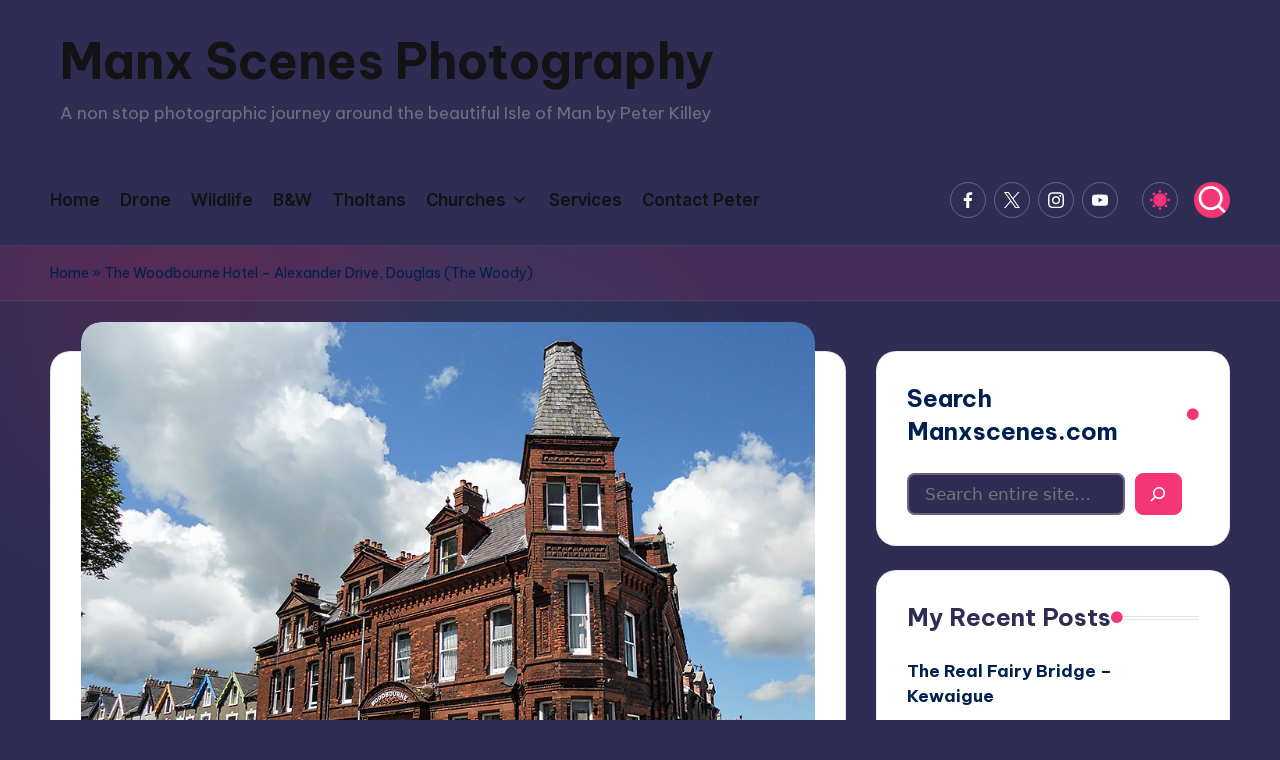

--- FILE ---
content_type: text/html; charset=UTF-8
request_url: http://manxscenes.com/2014/03/the-woodbourne-hotel-alexander-drive-douglas-the-woody/
body_size: 24124
content:

<!DOCTYPE html>
<html lang="en-US" itemscope itemtype="http://schema.org/WebPage" data-darkmode="dark">
<head>
	<meta charset="UTF-8">
	<link rel="profile" href="http://gmpg.org/xfn/11">
	<meta name='robots' content='index, follow, max-image-preview:large, max-snippet:-1, max-video-preview:-1' />
<meta name="viewport" content="width=device-width, initial-scale=1">
	<!-- This site is optimized with the Yoast SEO plugin v26.8 - https://yoast.com/product/yoast-seo-wordpress/ -->
	<title>The Woodbourne Hotel - Alexander Drive, Douglas (The Woody) - Manx Scenes Photography</title>
	<link rel="canonical" href="https://manxscenes.com/2014/03/the-woodbourne-hotel-alexander-drive-douglas-the-woody/" />
	<meta property="og:locale" content="en_US" />
	<meta property="og:type" content="article" />
	<meta property="og:title" content="The Woodbourne Hotel - Alexander Drive, Douglas (The Woody) - Manx Scenes Photography" />
	<meta property="og:description" content="Built circa 1895 on a site that was once the Mona Aerated Mineral Co. The first alcohol licence was granted at the same time despite great opposition from the local&hellip;" />
	<meta property="og:url" content="https://manxscenes.com/2014/03/the-woodbourne-hotel-alexander-drive-douglas-the-woody/" />
	<meta property="og:site_name" content="Manx Scenes Photography" />
	<meta property="article:publisher" content="https://www.facebook.com/manxscenes" />
	<meta property="article:published_time" content="2014-03-09T19:29:42+00:00" />
	<meta property="article:modified_time" content="2014-03-09T20:18:11+00:00" />
	<meta property="og:image" content="https://manxscenes.com/wp-content/uploads/2014/03/Woodbourne.jpg" />
	<meta property="og:image:width" content="940" />
	<meta property="og:image:height" content="705" />
	<meta property="og:image:type" content="image/jpeg" />
	<meta name="author" content="Peter Killey" />
	<meta name="twitter:card" content="summary_large_image" />
	<meta name="twitter:creator" content="@manxscenes" />
	<meta name="twitter:site" content="@manxscenes" />
	<meta name="twitter:label1" content="Written by" />
	<meta name="twitter:data1" content="Peter Killey" />
	<script type="application/ld+json" class="yoast-schema-graph">{"@context":"https://schema.org","@graph":[{"@type":"Article","@id":"https://manxscenes.com/2014/03/the-woodbourne-hotel-alexander-drive-douglas-the-woody/#article","isPartOf":{"@id":"https://manxscenes.com/2014/03/the-woodbourne-hotel-alexander-drive-douglas-the-woody/"},"author":{"name":"Peter Killey","@id":"https://manxscenes.com/#/schema/person/d75c0134f4b6e8449fa381354af1f56b"},"headline":"The Woodbourne Hotel &#8211; Alexander Drive, Douglas (The Woody)","datePublished":"2014-03-09T19:29:42+00:00","dateModified":"2014-03-09T20:18:11+00:00","mainEntityOfPage":{"@id":"https://manxscenes.com/2014/03/the-woodbourne-hotel-alexander-drive-douglas-the-woody/"},"wordCount":89,"commentCount":2,"image":{"@id":"https://manxscenes.com/2014/03/the-woodbourne-hotel-alexander-drive-douglas-the-woody/#primaryimage"},"thumbnailUrl":"https://manxscenes.com/wp-content/uploads/2014/03/Woodbourne.jpg","keywords":["Alexander Drive","Douglas","Isle of Man","Isle of Man Images","Isle of Man Photography","manx images","Manx Photography","Manx Photos","Manx Pictures","Peter Killey","Pub","Public House","The Woody","Woodbourne Hotel","Woody"],"articleSection":["Douglas"],"inLanguage":"en-US","potentialAction":[{"@type":"CommentAction","name":"Comment","target":["https://manxscenes.com/2014/03/the-woodbourne-hotel-alexander-drive-douglas-the-woody/#respond"]}]},{"@type":"WebPage","@id":"https://manxscenes.com/2014/03/the-woodbourne-hotel-alexander-drive-douglas-the-woody/","url":"https://manxscenes.com/2014/03/the-woodbourne-hotel-alexander-drive-douglas-the-woody/","name":"The Woodbourne Hotel - Alexander Drive, Douglas (The Woody) - Manx Scenes Photography","isPartOf":{"@id":"https://manxscenes.com/#website"},"primaryImageOfPage":{"@id":"https://manxscenes.com/2014/03/the-woodbourne-hotel-alexander-drive-douglas-the-woody/#primaryimage"},"image":{"@id":"https://manxscenes.com/2014/03/the-woodbourne-hotel-alexander-drive-douglas-the-woody/#primaryimage"},"thumbnailUrl":"https://manxscenes.com/wp-content/uploads/2014/03/Woodbourne.jpg","datePublished":"2014-03-09T19:29:42+00:00","dateModified":"2014-03-09T20:18:11+00:00","author":{"@id":"https://manxscenes.com/#/schema/person/d75c0134f4b6e8449fa381354af1f56b"},"breadcrumb":{"@id":"https://manxscenes.com/2014/03/the-woodbourne-hotel-alexander-drive-douglas-the-woody/#breadcrumb"},"inLanguage":"en-US","potentialAction":[{"@type":"ReadAction","target":["https://manxscenes.com/2014/03/the-woodbourne-hotel-alexander-drive-douglas-the-woody/"]}]},{"@type":"ImageObject","inLanguage":"en-US","@id":"https://manxscenes.com/2014/03/the-woodbourne-hotel-alexander-drive-douglas-the-woody/#primaryimage","url":"https://manxscenes.com/wp-content/uploads/2014/03/Woodbourne.jpg","contentUrl":"https://manxscenes.com/wp-content/uploads/2014/03/Woodbourne.jpg","width":940,"height":705,"caption":"Woodbourne Hotel - Douglas © Peter Killey - www.manxscenes.com"},{"@type":"BreadcrumbList","@id":"https://manxscenes.com/2014/03/the-woodbourne-hotel-alexander-drive-douglas-the-woody/#breadcrumb","itemListElement":[{"@type":"ListItem","position":1,"name":"Home","item":"https://manxscenes.com/"},{"@type":"ListItem","position":2,"name":"The Woodbourne Hotel &#8211; Alexander Drive, Douglas (The Woody)"}]},{"@type":"WebSite","@id":"https://manxscenes.com/#website","url":"https://manxscenes.com/","name":"Manx Scenes Photography","description":"A non stop photographic journey around the beautiful Isle of Man by Peter Killey","potentialAction":[{"@type":"SearchAction","target":{"@type":"EntryPoint","urlTemplate":"https://manxscenes.com/?s={search_term_string}"},"query-input":{"@type":"PropertyValueSpecification","valueRequired":true,"valueName":"search_term_string"}}],"inLanguage":"en-US"},{"@type":"Person","@id":"https://manxscenes.com/#/schema/person/d75c0134f4b6e8449fa381354af1f56b","name":"Peter Killey","image":{"@type":"ImageObject","inLanguage":"en-US","@id":"https://manxscenes.com/#/schema/person/image/","url":"https://secure.gravatar.com/avatar/35022061e5e733529a9cfbf4496b19cfbc0d83cf58e9b39cc9372c05f53c51c0?s=96&d=wavatar&r=g","contentUrl":"https://secure.gravatar.com/avatar/35022061e5e733529a9cfbf4496b19cfbc0d83cf58e9b39cc9372c05f53c51c0?s=96&d=wavatar&r=g","caption":"Peter Killey"},"sameAs":["http://www.manxscenes.com"]}]}</script>
	<!-- / Yoast SEO plugin. -->


<link rel='dns-prefetch' href='//fonts.googleapis.com' />
<link rel="alternate" type="application/rss+xml" title="Manx Scenes Photography &raquo; Feed" href="https://manxscenes.com/feed/" />
<link rel="alternate" type="application/rss+xml" title="Manx Scenes Photography &raquo; Comments Feed" href="https://manxscenes.com/comments/feed/" />
<link rel="alternate" type="application/rss+xml" title="Manx Scenes Photography &raquo; The Woodbourne Hotel &#8211; Alexander Drive, Douglas (The Woody) Comments Feed" href="https://manxscenes.com/2014/03/the-woodbourne-hotel-alexander-drive-douglas-the-woody/feed/" />
<link rel="alternate" title="oEmbed (JSON)" type="application/json+oembed" href="https://manxscenes.com/wp-json/oembed/1.0/embed?url=https%3A%2F%2Fmanxscenes.com%2F2014%2F03%2Fthe-woodbourne-hotel-alexander-drive-douglas-the-woody%2F" />
<link rel="alternate" title="oEmbed (XML)" type="text/xml+oembed" href="https://manxscenes.com/wp-json/oembed/1.0/embed?url=https%3A%2F%2Fmanxscenes.com%2F2014%2F03%2Fthe-woodbourne-hotel-alexander-drive-douglas-the-woody%2F&#038;format=xml" />
<style id='wp-img-auto-sizes-contain-inline-css'>
img:is([sizes=auto i],[sizes^="auto," i]){contain-intrinsic-size:3000px 1500px}
/*# sourceURL=wp-img-auto-sizes-contain-inline-css */
</style>
<style id='wp-emoji-styles-inline-css'>

	img.wp-smiley, img.emoji {
		display: inline !important;
		border: none !important;
		box-shadow: none !important;
		height: 1em !important;
		width: 1em !important;
		margin: 0 0.07em !important;
		vertical-align: -0.1em !important;
		background: none !important;
		padding: 0 !important;
	}
/*# sourceURL=wp-emoji-styles-inline-css */
</style>
<style id='wp-block-library-inline-css'>
:root{--wp-block-synced-color:#7a00df;--wp-block-synced-color--rgb:122,0,223;--wp-bound-block-color:var(--wp-block-synced-color);--wp-editor-canvas-background:#ddd;--wp-admin-theme-color:#007cba;--wp-admin-theme-color--rgb:0,124,186;--wp-admin-theme-color-darker-10:#006ba1;--wp-admin-theme-color-darker-10--rgb:0,107,160.5;--wp-admin-theme-color-darker-20:#005a87;--wp-admin-theme-color-darker-20--rgb:0,90,135;--wp-admin-border-width-focus:2px}@media (min-resolution:192dpi){:root{--wp-admin-border-width-focus:1.5px}}.wp-element-button{cursor:pointer}:root .has-very-light-gray-background-color{background-color:#eee}:root .has-very-dark-gray-background-color{background-color:#313131}:root .has-very-light-gray-color{color:#eee}:root .has-very-dark-gray-color{color:#313131}:root .has-vivid-green-cyan-to-vivid-cyan-blue-gradient-background{background:linear-gradient(135deg,#00d084,#0693e3)}:root .has-purple-crush-gradient-background{background:linear-gradient(135deg,#34e2e4,#4721fb 50%,#ab1dfe)}:root .has-hazy-dawn-gradient-background{background:linear-gradient(135deg,#faaca8,#dad0ec)}:root .has-subdued-olive-gradient-background{background:linear-gradient(135deg,#fafae1,#67a671)}:root .has-atomic-cream-gradient-background{background:linear-gradient(135deg,#fdd79a,#004a59)}:root .has-nightshade-gradient-background{background:linear-gradient(135deg,#330968,#31cdcf)}:root .has-midnight-gradient-background{background:linear-gradient(135deg,#020381,#2874fc)}:root{--wp--preset--font-size--normal:16px;--wp--preset--font-size--huge:42px}.has-regular-font-size{font-size:1em}.has-larger-font-size{font-size:2.625em}.has-normal-font-size{font-size:var(--wp--preset--font-size--normal)}.has-huge-font-size{font-size:var(--wp--preset--font-size--huge)}.has-text-align-center{text-align:center}.has-text-align-left{text-align:left}.has-text-align-right{text-align:right}.has-fit-text{white-space:nowrap!important}#end-resizable-editor-section{display:none}.aligncenter{clear:both}.items-justified-left{justify-content:flex-start}.items-justified-center{justify-content:center}.items-justified-right{justify-content:flex-end}.items-justified-space-between{justify-content:space-between}.screen-reader-text{border:0;clip-path:inset(50%);height:1px;margin:-1px;overflow:hidden;padding:0;position:absolute;width:1px;word-wrap:normal!important}.screen-reader-text:focus{background-color:#ddd;clip-path:none;color:#444;display:block;font-size:1em;height:auto;left:5px;line-height:normal;padding:15px 23px 14px;text-decoration:none;top:5px;width:auto;z-index:100000}html :where(.has-border-color){border-style:solid}html :where([style*=border-top-color]){border-top-style:solid}html :where([style*=border-right-color]){border-right-style:solid}html :where([style*=border-bottom-color]){border-bottom-style:solid}html :where([style*=border-left-color]){border-left-style:solid}html :where([style*=border-width]){border-style:solid}html :where([style*=border-top-width]){border-top-style:solid}html :where([style*=border-right-width]){border-right-style:solid}html :where([style*=border-bottom-width]){border-bottom-style:solid}html :where([style*=border-left-width]){border-left-style:solid}html :where(img[class*=wp-image-]){height:auto;max-width:100%}:where(figure){margin:0 0 1em}html :where(.is-position-sticky){--wp-admin--admin-bar--position-offset:var(--wp-admin--admin-bar--height,0px)}@media screen and (max-width:600px){html :where(.is-position-sticky){--wp-admin--admin-bar--position-offset:0px}}

/*# sourceURL=wp-block-library-inline-css */
</style><style id='wp-block-heading-inline-css'>
h1:where(.wp-block-heading).has-background,h2:where(.wp-block-heading).has-background,h3:where(.wp-block-heading).has-background,h4:where(.wp-block-heading).has-background,h5:where(.wp-block-heading).has-background,h6:where(.wp-block-heading).has-background{padding:1.25em 2.375em}h1.has-text-align-left[style*=writing-mode]:where([style*=vertical-lr]),h1.has-text-align-right[style*=writing-mode]:where([style*=vertical-rl]),h2.has-text-align-left[style*=writing-mode]:where([style*=vertical-lr]),h2.has-text-align-right[style*=writing-mode]:where([style*=vertical-rl]),h3.has-text-align-left[style*=writing-mode]:where([style*=vertical-lr]),h3.has-text-align-right[style*=writing-mode]:where([style*=vertical-rl]),h4.has-text-align-left[style*=writing-mode]:where([style*=vertical-lr]),h4.has-text-align-right[style*=writing-mode]:where([style*=vertical-rl]),h5.has-text-align-left[style*=writing-mode]:where([style*=vertical-lr]),h5.has-text-align-right[style*=writing-mode]:where([style*=vertical-rl]),h6.has-text-align-left[style*=writing-mode]:where([style*=vertical-lr]),h6.has-text-align-right[style*=writing-mode]:where([style*=vertical-rl]){rotate:180deg}
/*# sourceURL=http://manxscenes.com/wp-includes/blocks/heading/style.min.css */
</style>
<style id='wp-block-image-inline-css'>
.wp-block-image>a,.wp-block-image>figure>a{display:inline-block}.wp-block-image img{box-sizing:border-box;height:auto;max-width:100%;vertical-align:bottom}@media not (prefers-reduced-motion){.wp-block-image img.hide{visibility:hidden}.wp-block-image img.show{animation:show-content-image .4s}}.wp-block-image[style*=border-radius] img,.wp-block-image[style*=border-radius]>a{border-radius:inherit}.wp-block-image.has-custom-border img{box-sizing:border-box}.wp-block-image.aligncenter{text-align:center}.wp-block-image.alignfull>a,.wp-block-image.alignwide>a{width:100%}.wp-block-image.alignfull img,.wp-block-image.alignwide img{height:auto;width:100%}.wp-block-image .aligncenter,.wp-block-image .alignleft,.wp-block-image .alignright,.wp-block-image.aligncenter,.wp-block-image.alignleft,.wp-block-image.alignright{display:table}.wp-block-image .aligncenter>figcaption,.wp-block-image .alignleft>figcaption,.wp-block-image .alignright>figcaption,.wp-block-image.aligncenter>figcaption,.wp-block-image.alignleft>figcaption,.wp-block-image.alignright>figcaption{caption-side:bottom;display:table-caption}.wp-block-image .alignleft{float:left;margin:.5em 1em .5em 0}.wp-block-image .alignright{float:right;margin:.5em 0 .5em 1em}.wp-block-image .aligncenter{margin-left:auto;margin-right:auto}.wp-block-image :where(figcaption){margin-bottom:1em;margin-top:.5em}.wp-block-image.is-style-circle-mask img{border-radius:9999px}@supports ((-webkit-mask-image:none) or (mask-image:none)) or (-webkit-mask-image:none){.wp-block-image.is-style-circle-mask img{border-radius:0;-webkit-mask-image:url('data:image/svg+xml;utf8,<svg viewBox="0 0 100 100" xmlns="http://www.w3.org/2000/svg"><circle cx="50" cy="50" r="50"/></svg>');mask-image:url('data:image/svg+xml;utf8,<svg viewBox="0 0 100 100" xmlns="http://www.w3.org/2000/svg"><circle cx="50" cy="50" r="50"/></svg>');mask-mode:alpha;-webkit-mask-position:center;mask-position:center;-webkit-mask-repeat:no-repeat;mask-repeat:no-repeat;-webkit-mask-size:contain;mask-size:contain}}:root :where(.wp-block-image.is-style-rounded img,.wp-block-image .is-style-rounded img){border-radius:9999px}.wp-block-image figure{margin:0}.wp-lightbox-container{display:flex;flex-direction:column;position:relative}.wp-lightbox-container img{cursor:zoom-in}.wp-lightbox-container img:hover+button{opacity:1}.wp-lightbox-container button{align-items:center;backdrop-filter:blur(16px) saturate(180%);background-color:#5a5a5a40;border:none;border-radius:4px;cursor:zoom-in;display:flex;height:20px;justify-content:center;opacity:0;padding:0;position:absolute;right:16px;text-align:center;top:16px;width:20px;z-index:100}@media not (prefers-reduced-motion){.wp-lightbox-container button{transition:opacity .2s ease}}.wp-lightbox-container button:focus-visible{outline:3px auto #5a5a5a40;outline:3px auto -webkit-focus-ring-color;outline-offset:3px}.wp-lightbox-container button:hover{cursor:pointer;opacity:1}.wp-lightbox-container button:focus{opacity:1}.wp-lightbox-container button:focus,.wp-lightbox-container button:hover,.wp-lightbox-container button:not(:hover):not(:active):not(.has-background){background-color:#5a5a5a40;border:none}.wp-lightbox-overlay{box-sizing:border-box;cursor:zoom-out;height:100vh;left:0;overflow:hidden;position:fixed;top:0;visibility:hidden;width:100%;z-index:100000}.wp-lightbox-overlay .close-button{align-items:center;cursor:pointer;display:flex;justify-content:center;min-height:40px;min-width:40px;padding:0;position:absolute;right:calc(env(safe-area-inset-right) + 16px);top:calc(env(safe-area-inset-top) + 16px);z-index:5000000}.wp-lightbox-overlay .close-button:focus,.wp-lightbox-overlay .close-button:hover,.wp-lightbox-overlay .close-button:not(:hover):not(:active):not(.has-background){background:none;border:none}.wp-lightbox-overlay .lightbox-image-container{height:var(--wp--lightbox-container-height);left:50%;overflow:hidden;position:absolute;top:50%;transform:translate(-50%,-50%);transform-origin:top left;width:var(--wp--lightbox-container-width);z-index:9999999999}.wp-lightbox-overlay .wp-block-image{align-items:center;box-sizing:border-box;display:flex;height:100%;justify-content:center;margin:0;position:relative;transform-origin:0 0;width:100%;z-index:3000000}.wp-lightbox-overlay .wp-block-image img{height:var(--wp--lightbox-image-height);min-height:var(--wp--lightbox-image-height);min-width:var(--wp--lightbox-image-width);width:var(--wp--lightbox-image-width)}.wp-lightbox-overlay .wp-block-image figcaption{display:none}.wp-lightbox-overlay button{background:none;border:none}.wp-lightbox-overlay .scrim{background-color:#fff;height:100%;opacity:.9;position:absolute;width:100%;z-index:2000000}.wp-lightbox-overlay.active{visibility:visible}@media not (prefers-reduced-motion){.wp-lightbox-overlay.active{animation:turn-on-visibility .25s both}.wp-lightbox-overlay.active img{animation:turn-on-visibility .35s both}.wp-lightbox-overlay.show-closing-animation:not(.active){animation:turn-off-visibility .35s both}.wp-lightbox-overlay.show-closing-animation:not(.active) img{animation:turn-off-visibility .25s both}.wp-lightbox-overlay.zoom.active{animation:none;opacity:1;visibility:visible}.wp-lightbox-overlay.zoom.active .lightbox-image-container{animation:lightbox-zoom-in .4s}.wp-lightbox-overlay.zoom.active .lightbox-image-container img{animation:none}.wp-lightbox-overlay.zoom.active .scrim{animation:turn-on-visibility .4s forwards}.wp-lightbox-overlay.zoom.show-closing-animation:not(.active){animation:none}.wp-lightbox-overlay.zoom.show-closing-animation:not(.active) .lightbox-image-container{animation:lightbox-zoom-out .4s}.wp-lightbox-overlay.zoom.show-closing-animation:not(.active) .lightbox-image-container img{animation:none}.wp-lightbox-overlay.zoom.show-closing-animation:not(.active) .scrim{animation:turn-off-visibility .4s forwards}}@keyframes show-content-image{0%{visibility:hidden}99%{visibility:hidden}to{visibility:visible}}@keyframes turn-on-visibility{0%{opacity:0}to{opacity:1}}@keyframes turn-off-visibility{0%{opacity:1;visibility:visible}99%{opacity:0;visibility:visible}to{opacity:0;visibility:hidden}}@keyframes lightbox-zoom-in{0%{transform:translate(calc((-100vw + var(--wp--lightbox-scrollbar-width))/2 + var(--wp--lightbox-initial-left-position)),calc(-50vh + var(--wp--lightbox-initial-top-position))) scale(var(--wp--lightbox-scale))}to{transform:translate(-50%,-50%) scale(1)}}@keyframes lightbox-zoom-out{0%{transform:translate(-50%,-50%) scale(1);visibility:visible}99%{visibility:visible}to{transform:translate(calc((-100vw + var(--wp--lightbox-scrollbar-width))/2 + var(--wp--lightbox-initial-left-position)),calc(-50vh + var(--wp--lightbox-initial-top-position))) scale(var(--wp--lightbox-scale));visibility:hidden}}
/*# sourceURL=http://manxscenes.com/wp-includes/blocks/image/style.min.css */
</style>
<style id='wp-block-image-theme-inline-css'>
:root :where(.wp-block-image figcaption){color:#555;font-size:13px;text-align:center}.is-dark-theme :root :where(.wp-block-image figcaption){color:#ffffffa6}.wp-block-image{margin:0 0 1em}
/*# sourceURL=http://manxscenes.com/wp-includes/blocks/image/theme.min.css */
</style>
<style id='wp-block-latest-posts-inline-css'>
.wp-block-latest-posts{box-sizing:border-box}.wp-block-latest-posts.alignleft{margin-right:2em}.wp-block-latest-posts.alignright{margin-left:2em}.wp-block-latest-posts.wp-block-latest-posts__list{list-style:none}.wp-block-latest-posts.wp-block-latest-posts__list li{clear:both;overflow-wrap:break-word}.wp-block-latest-posts.is-grid{display:flex;flex-wrap:wrap}.wp-block-latest-posts.is-grid li{margin:0 1.25em 1.25em 0;width:100%}@media (min-width:600px){.wp-block-latest-posts.columns-2 li{width:calc(50% - .625em)}.wp-block-latest-posts.columns-2 li:nth-child(2n){margin-right:0}.wp-block-latest-posts.columns-3 li{width:calc(33.33333% - .83333em)}.wp-block-latest-posts.columns-3 li:nth-child(3n){margin-right:0}.wp-block-latest-posts.columns-4 li{width:calc(25% - .9375em)}.wp-block-latest-posts.columns-4 li:nth-child(4n){margin-right:0}.wp-block-latest-posts.columns-5 li{width:calc(20% - 1em)}.wp-block-latest-posts.columns-5 li:nth-child(5n){margin-right:0}.wp-block-latest-posts.columns-6 li{width:calc(16.66667% - 1.04167em)}.wp-block-latest-posts.columns-6 li:nth-child(6n){margin-right:0}}:root :where(.wp-block-latest-posts.is-grid){padding:0}:root :where(.wp-block-latest-posts.wp-block-latest-posts__list){padding-left:0}.wp-block-latest-posts__post-author,.wp-block-latest-posts__post-date{display:block;font-size:.8125em}.wp-block-latest-posts__post-excerpt,.wp-block-latest-posts__post-full-content{margin-bottom:1em;margin-top:.5em}.wp-block-latest-posts__featured-image a{display:inline-block}.wp-block-latest-posts__featured-image img{height:auto;max-width:100%;width:auto}.wp-block-latest-posts__featured-image.alignleft{float:left;margin-right:1em}.wp-block-latest-posts__featured-image.alignright{float:right;margin-left:1em}.wp-block-latest-posts__featured-image.aligncenter{margin-bottom:1em;text-align:center}
/*# sourceURL=http://manxscenes.com/wp-includes/blocks/latest-posts/style.min.css */
</style>
<style id='wp-block-search-inline-css'>
.wp-block-search__button{margin-left:10px;word-break:normal}.wp-block-search__button.has-icon{line-height:0}.wp-block-search__button svg{height:1.25em;min-height:24px;min-width:24px;width:1.25em;fill:currentColor;vertical-align:text-bottom}:where(.wp-block-search__button){border:1px solid #ccc;padding:6px 10px}.wp-block-search__inside-wrapper{display:flex;flex:auto;flex-wrap:nowrap;max-width:100%}.wp-block-search__label{width:100%}.wp-block-search.wp-block-search__button-only .wp-block-search__button{box-sizing:border-box;display:flex;flex-shrink:0;justify-content:center;margin-left:0;max-width:100%}.wp-block-search.wp-block-search__button-only .wp-block-search__inside-wrapper{min-width:0!important;transition-property:width}.wp-block-search.wp-block-search__button-only .wp-block-search__input{flex-basis:100%;transition-duration:.3s}.wp-block-search.wp-block-search__button-only.wp-block-search__searchfield-hidden,.wp-block-search.wp-block-search__button-only.wp-block-search__searchfield-hidden .wp-block-search__inside-wrapper{overflow:hidden}.wp-block-search.wp-block-search__button-only.wp-block-search__searchfield-hidden .wp-block-search__input{border-left-width:0!important;border-right-width:0!important;flex-basis:0;flex-grow:0;margin:0;min-width:0!important;padding-left:0!important;padding-right:0!important;width:0!important}:where(.wp-block-search__input){appearance:none;border:1px solid #949494;flex-grow:1;font-family:inherit;font-size:inherit;font-style:inherit;font-weight:inherit;letter-spacing:inherit;line-height:inherit;margin-left:0;margin-right:0;min-width:3rem;padding:8px;text-decoration:unset!important;text-transform:inherit}:where(.wp-block-search__button-inside .wp-block-search__inside-wrapper){background-color:#fff;border:1px solid #949494;box-sizing:border-box;padding:4px}:where(.wp-block-search__button-inside .wp-block-search__inside-wrapper) .wp-block-search__input{border:none;border-radius:0;padding:0 4px}:where(.wp-block-search__button-inside .wp-block-search__inside-wrapper) .wp-block-search__input:focus{outline:none}:where(.wp-block-search__button-inside .wp-block-search__inside-wrapper) :where(.wp-block-search__button){padding:4px 8px}.wp-block-search.aligncenter .wp-block-search__inside-wrapper{margin:auto}.wp-block[data-align=right] .wp-block-search.wp-block-search__button-only .wp-block-search__inside-wrapper{float:right}
/*# sourceURL=http://manxscenes.com/wp-includes/blocks/search/style.min.css */
</style>
<style id='wp-block-search-theme-inline-css'>
.wp-block-search .wp-block-search__label{font-weight:700}.wp-block-search__button{border:1px solid #ccc;padding:.375em .625em}
/*# sourceURL=http://manxscenes.com/wp-includes/blocks/search/theme.min.css */
</style>
<style id='wp-block-group-inline-css'>
.wp-block-group{box-sizing:border-box}:where(.wp-block-group.wp-block-group-is-layout-constrained){position:relative}
/*# sourceURL=http://manxscenes.com/wp-includes/blocks/group/style.min.css */
</style>
<style id='wp-block-group-theme-inline-css'>
:where(.wp-block-group.has-background){padding:1.25em 2.375em}
/*# sourceURL=http://manxscenes.com/wp-includes/blocks/group/theme.min.css */
</style>
<style id='wp-block-paragraph-inline-css'>
.is-small-text{font-size:.875em}.is-regular-text{font-size:1em}.is-large-text{font-size:2.25em}.is-larger-text{font-size:3em}.has-drop-cap:not(:focus):first-letter{float:left;font-size:8.4em;font-style:normal;font-weight:100;line-height:.68;margin:.05em .1em 0 0;text-transform:uppercase}body.rtl .has-drop-cap:not(:focus):first-letter{float:none;margin-left:.1em}p.has-drop-cap.has-background{overflow:hidden}:root :where(p.has-background){padding:1.25em 2.375em}:where(p.has-text-color:not(.has-link-color)) a{color:inherit}p.has-text-align-left[style*="writing-mode:vertical-lr"],p.has-text-align-right[style*="writing-mode:vertical-rl"]{rotate:180deg}
/*# sourceURL=http://manxscenes.com/wp-includes/blocks/paragraph/style.min.css */
</style>
<style id='global-styles-inline-css'>
:root{--wp--preset--aspect-ratio--square: 1;--wp--preset--aspect-ratio--4-3: 4/3;--wp--preset--aspect-ratio--3-4: 3/4;--wp--preset--aspect-ratio--3-2: 3/2;--wp--preset--aspect-ratio--2-3: 2/3;--wp--preset--aspect-ratio--16-9: 16/9;--wp--preset--aspect-ratio--9-16: 9/16;--wp--preset--color--black: #000000;--wp--preset--color--cyan-bluish-gray: #abb8c3;--wp--preset--color--white: #ffffff;--wp--preset--color--pale-pink: #f78da7;--wp--preset--color--vivid-red: #cf2e2e;--wp--preset--color--luminous-vivid-orange: #ff6900;--wp--preset--color--luminous-vivid-amber: #fcb900;--wp--preset--color--light-green-cyan: #7bdcb5;--wp--preset--color--vivid-green-cyan: #00d084;--wp--preset--color--pale-cyan-blue: #8ed1fc;--wp--preset--color--vivid-cyan-blue: #0693e3;--wp--preset--color--vivid-purple: #9b51e0;--wp--preset--gradient--vivid-cyan-blue-to-vivid-purple: linear-gradient(135deg,rgb(6,147,227) 0%,rgb(155,81,224) 100%);--wp--preset--gradient--light-green-cyan-to-vivid-green-cyan: linear-gradient(135deg,rgb(122,220,180) 0%,rgb(0,208,130) 100%);--wp--preset--gradient--luminous-vivid-amber-to-luminous-vivid-orange: linear-gradient(135deg,rgb(252,185,0) 0%,rgb(255,105,0) 100%);--wp--preset--gradient--luminous-vivid-orange-to-vivid-red: linear-gradient(135deg,rgb(255,105,0) 0%,rgb(207,46,46) 100%);--wp--preset--gradient--very-light-gray-to-cyan-bluish-gray: linear-gradient(135deg,rgb(238,238,238) 0%,rgb(169,184,195) 100%);--wp--preset--gradient--cool-to-warm-spectrum: linear-gradient(135deg,rgb(74,234,220) 0%,rgb(151,120,209) 20%,rgb(207,42,186) 40%,rgb(238,44,130) 60%,rgb(251,105,98) 80%,rgb(254,248,76) 100%);--wp--preset--gradient--blush-light-purple: linear-gradient(135deg,rgb(255,206,236) 0%,rgb(152,150,240) 100%);--wp--preset--gradient--blush-bordeaux: linear-gradient(135deg,rgb(254,205,165) 0%,rgb(254,45,45) 50%,rgb(107,0,62) 100%);--wp--preset--gradient--luminous-dusk: linear-gradient(135deg,rgb(255,203,112) 0%,rgb(199,81,192) 50%,rgb(65,88,208) 100%);--wp--preset--gradient--pale-ocean: linear-gradient(135deg,rgb(255,245,203) 0%,rgb(182,227,212) 50%,rgb(51,167,181) 100%);--wp--preset--gradient--electric-grass: linear-gradient(135deg,rgb(202,248,128) 0%,rgb(113,206,126) 100%);--wp--preset--gradient--midnight: linear-gradient(135deg,rgb(2,3,129) 0%,rgb(40,116,252) 100%);--wp--preset--font-size--small: 13px;--wp--preset--font-size--medium: 20px;--wp--preset--font-size--large: 36px;--wp--preset--font-size--x-large: 42px;--wp--preset--spacing--20: 0.44rem;--wp--preset--spacing--30: 0.67rem;--wp--preset--spacing--40: 1rem;--wp--preset--spacing--50: 1.5rem;--wp--preset--spacing--60: 2.25rem;--wp--preset--spacing--70: 3.38rem;--wp--preset--spacing--80: 5.06rem;--wp--preset--shadow--natural: 6px 6px 9px rgba(0, 0, 0, 0.2);--wp--preset--shadow--deep: 12px 12px 50px rgba(0, 0, 0, 0.4);--wp--preset--shadow--sharp: 6px 6px 0px rgba(0, 0, 0, 0.2);--wp--preset--shadow--outlined: 6px 6px 0px -3px rgb(255, 255, 255), 6px 6px rgb(0, 0, 0);--wp--preset--shadow--crisp: 6px 6px 0px rgb(0, 0, 0);}:where(.is-layout-flex){gap: 0.5em;}:where(.is-layout-grid){gap: 0.5em;}body .is-layout-flex{display: flex;}.is-layout-flex{flex-wrap: wrap;align-items: center;}.is-layout-flex > :is(*, div){margin: 0;}body .is-layout-grid{display: grid;}.is-layout-grid > :is(*, div){margin: 0;}:where(.wp-block-columns.is-layout-flex){gap: 2em;}:where(.wp-block-columns.is-layout-grid){gap: 2em;}:where(.wp-block-post-template.is-layout-flex){gap: 1.25em;}:where(.wp-block-post-template.is-layout-grid){gap: 1.25em;}.has-black-color{color: var(--wp--preset--color--black) !important;}.has-cyan-bluish-gray-color{color: var(--wp--preset--color--cyan-bluish-gray) !important;}.has-white-color{color: var(--wp--preset--color--white) !important;}.has-pale-pink-color{color: var(--wp--preset--color--pale-pink) !important;}.has-vivid-red-color{color: var(--wp--preset--color--vivid-red) !important;}.has-luminous-vivid-orange-color{color: var(--wp--preset--color--luminous-vivid-orange) !important;}.has-luminous-vivid-amber-color{color: var(--wp--preset--color--luminous-vivid-amber) !important;}.has-light-green-cyan-color{color: var(--wp--preset--color--light-green-cyan) !important;}.has-vivid-green-cyan-color{color: var(--wp--preset--color--vivid-green-cyan) !important;}.has-pale-cyan-blue-color{color: var(--wp--preset--color--pale-cyan-blue) !important;}.has-vivid-cyan-blue-color{color: var(--wp--preset--color--vivid-cyan-blue) !important;}.has-vivid-purple-color{color: var(--wp--preset--color--vivid-purple) !important;}.has-black-background-color{background-color: var(--wp--preset--color--black) !important;}.has-cyan-bluish-gray-background-color{background-color: var(--wp--preset--color--cyan-bluish-gray) !important;}.has-white-background-color{background-color: var(--wp--preset--color--white) !important;}.has-pale-pink-background-color{background-color: var(--wp--preset--color--pale-pink) !important;}.has-vivid-red-background-color{background-color: var(--wp--preset--color--vivid-red) !important;}.has-luminous-vivid-orange-background-color{background-color: var(--wp--preset--color--luminous-vivid-orange) !important;}.has-luminous-vivid-amber-background-color{background-color: var(--wp--preset--color--luminous-vivid-amber) !important;}.has-light-green-cyan-background-color{background-color: var(--wp--preset--color--light-green-cyan) !important;}.has-vivid-green-cyan-background-color{background-color: var(--wp--preset--color--vivid-green-cyan) !important;}.has-pale-cyan-blue-background-color{background-color: var(--wp--preset--color--pale-cyan-blue) !important;}.has-vivid-cyan-blue-background-color{background-color: var(--wp--preset--color--vivid-cyan-blue) !important;}.has-vivid-purple-background-color{background-color: var(--wp--preset--color--vivid-purple) !important;}.has-black-border-color{border-color: var(--wp--preset--color--black) !important;}.has-cyan-bluish-gray-border-color{border-color: var(--wp--preset--color--cyan-bluish-gray) !important;}.has-white-border-color{border-color: var(--wp--preset--color--white) !important;}.has-pale-pink-border-color{border-color: var(--wp--preset--color--pale-pink) !important;}.has-vivid-red-border-color{border-color: var(--wp--preset--color--vivid-red) !important;}.has-luminous-vivid-orange-border-color{border-color: var(--wp--preset--color--luminous-vivid-orange) !important;}.has-luminous-vivid-amber-border-color{border-color: var(--wp--preset--color--luminous-vivid-amber) !important;}.has-light-green-cyan-border-color{border-color: var(--wp--preset--color--light-green-cyan) !important;}.has-vivid-green-cyan-border-color{border-color: var(--wp--preset--color--vivid-green-cyan) !important;}.has-pale-cyan-blue-border-color{border-color: var(--wp--preset--color--pale-cyan-blue) !important;}.has-vivid-cyan-blue-border-color{border-color: var(--wp--preset--color--vivid-cyan-blue) !important;}.has-vivid-purple-border-color{border-color: var(--wp--preset--color--vivid-purple) !important;}.has-vivid-cyan-blue-to-vivid-purple-gradient-background{background: var(--wp--preset--gradient--vivid-cyan-blue-to-vivid-purple) !important;}.has-light-green-cyan-to-vivid-green-cyan-gradient-background{background: var(--wp--preset--gradient--light-green-cyan-to-vivid-green-cyan) !important;}.has-luminous-vivid-amber-to-luminous-vivid-orange-gradient-background{background: var(--wp--preset--gradient--luminous-vivid-amber-to-luminous-vivid-orange) !important;}.has-luminous-vivid-orange-to-vivid-red-gradient-background{background: var(--wp--preset--gradient--luminous-vivid-orange-to-vivid-red) !important;}.has-very-light-gray-to-cyan-bluish-gray-gradient-background{background: var(--wp--preset--gradient--very-light-gray-to-cyan-bluish-gray) !important;}.has-cool-to-warm-spectrum-gradient-background{background: var(--wp--preset--gradient--cool-to-warm-spectrum) !important;}.has-blush-light-purple-gradient-background{background: var(--wp--preset--gradient--blush-light-purple) !important;}.has-blush-bordeaux-gradient-background{background: var(--wp--preset--gradient--blush-bordeaux) !important;}.has-luminous-dusk-gradient-background{background: var(--wp--preset--gradient--luminous-dusk) !important;}.has-pale-ocean-gradient-background{background: var(--wp--preset--gradient--pale-ocean) !important;}.has-electric-grass-gradient-background{background: var(--wp--preset--gradient--electric-grass) !important;}.has-midnight-gradient-background{background: var(--wp--preset--gradient--midnight) !important;}.has-small-font-size{font-size: var(--wp--preset--font-size--small) !important;}.has-medium-font-size{font-size: var(--wp--preset--font-size--medium) !important;}.has-large-font-size{font-size: var(--wp--preset--font-size--large) !important;}.has-x-large-font-size{font-size: var(--wp--preset--font-size--x-large) !important;}
/*# sourceURL=global-styles-inline-css */
</style>
<style id='core-block-supports-inline-css'>
.wp-container-core-group-is-layout-8c890d92 > :where(:not(.alignleft):not(.alignright):not(.alignfull)){margin-left:0 !important;}
/*# sourceURL=core-block-supports-inline-css */
</style>

<style id='classic-theme-styles-inline-css'>
/*! This file is auto-generated */
.wp-block-button__link{color:#fff;background-color:#32373c;border-radius:9999px;box-shadow:none;text-decoration:none;padding:calc(.667em + 2px) calc(1.333em + 2px);font-size:1.125em}.wp-block-file__button{background:#32373c;color:#fff;text-decoration:none}
/*# sourceURL=/wp-includes/css/classic-themes.min.css */
</style>
<link rel='stylesheet' id='swiper-css' href='http://manxscenes.com/wp-content/themes/bloghash/assets/css/swiper-bundle.min.css?ver=6.9' media='all' />
<link rel='stylesheet' id='FontAwesome-css' href='http://manxscenes.com/wp-content/themes/bloghash/assets/css/all.min.css?ver=5.15.4' media='all' />
<link rel='stylesheet' id='bloghash-styles-css' href='http://manxscenes.com/wp-content/themes/bloghash/assets/css/style.min.css?ver=1.0.27' media='all' />
<link rel='stylesheet' id='bloghash-google-fonts-css' href='//fonts.googleapis.com/css?family=Inter+Tight%3A600%7CBe+Vietnam+Pro%3A400%2C700%2C500%7CPlayfair+Display%3A400%2C400i&#038;display=swap&#038;subsets=latin&#038;ver=1.0.27' media='' />
<link rel='stylesheet' id='bloghash-dynamic-styles-css' href='http://manxscenes.com/wp-content/uploads/bloghash/dynamic-styles.css?ver=1766509748' media='all' />
<link rel='stylesheet' id='slb_core-css' href='http://manxscenes.com/wp-content/plugins/simple-lightbox/client/css/app.css?ver=2.9.4' media='all' />
<script src="http://manxscenes.com/wp-includes/js/jquery/jquery.min.js?ver=3.7.1" id="jquery-core-js"></script>
<script src="http://manxscenes.com/wp-includes/js/jquery/jquery-migrate.min.js?ver=3.4.1" id="jquery-migrate-js"></script>
<link rel="https://api.w.org/" href="https://manxscenes.com/wp-json/" /><link rel="alternate" title="JSON" type="application/json" href="https://manxscenes.com/wp-json/wp/v2/posts/3122" /><link rel="EditURI" type="application/rsd+xml" title="RSD" href="https://manxscenes.com/xmlrpc.php?rsd" />
<meta name="generator" content="WordPress 6.9" />
<link rel='shortlink' href='https://manxscenes.com/?p=3122' />
	<link rel="preconnect" href="https://fonts.googleapis.com">
	<link rel="preconnect" href="https://fonts.gstatic.com">
	<style data-context="foundation-flickity-css">/*! Flickity v2.0.2
http://flickity.metafizzy.co
---------------------------------------------- */.flickity-enabled{position:relative}.flickity-enabled:focus{outline:0}.flickity-viewport{overflow:hidden;position:relative;height:100%}.flickity-slider{position:absolute;width:100%;height:100%}.flickity-enabled.is-draggable{-webkit-tap-highlight-color:transparent;tap-highlight-color:transparent;-webkit-user-select:none;-moz-user-select:none;-ms-user-select:none;user-select:none}.flickity-enabled.is-draggable .flickity-viewport{cursor:move;cursor:-webkit-grab;cursor:grab}.flickity-enabled.is-draggable .flickity-viewport.is-pointer-down{cursor:-webkit-grabbing;cursor:grabbing}.flickity-prev-next-button{position:absolute;top:50%;width:44px;height:44px;border:none;border-radius:50%;background:#fff;background:hsla(0,0%,100%,.75);cursor:pointer;-webkit-transform:translateY(-50%);transform:translateY(-50%)}.flickity-prev-next-button:hover{background:#fff}.flickity-prev-next-button:focus{outline:0;box-shadow:0 0 0 5px #09f}.flickity-prev-next-button:active{opacity:.6}.flickity-prev-next-button.previous{left:10px}.flickity-prev-next-button.next{right:10px}.flickity-rtl .flickity-prev-next-button.previous{left:auto;right:10px}.flickity-rtl .flickity-prev-next-button.next{right:auto;left:10px}.flickity-prev-next-button:disabled{opacity:.3;cursor:auto}.flickity-prev-next-button svg{position:absolute;left:20%;top:20%;width:60%;height:60%}.flickity-prev-next-button .arrow{fill:#333}.flickity-page-dots{position:absolute;width:100%;bottom:-25px;padding:0;margin:0;list-style:none;text-align:center;line-height:1}.flickity-rtl .flickity-page-dots{direction:rtl}.flickity-page-dots .dot{display:inline-block;width:10px;height:10px;margin:0 8px;background:#333;border-radius:50%;opacity:.25;cursor:pointer}.flickity-page-dots .dot.is-selected{opacity:1}</style><style data-context="foundation-slideout-css">.slideout-menu{position:fixed;left:0;top:0;bottom:0;right:auto;z-index:0;width:256px;overflow-y:auto;-webkit-overflow-scrolling:touch;display:none}.slideout-menu.pushit-right{left:auto;right:0}.slideout-panel{position:relative;z-index:1;will-change:transform}.slideout-open,.slideout-open .slideout-panel,.slideout-open body{overflow:hidden}.slideout-open .slideout-menu{display:block}.pushit{display:none}</style><link rel="pingback" href="http://manxscenes.com/xmlrpc.php">
<meta name="theme-color" content="#F43676"><style>.ios7.web-app-mode.has-fixed header{ background-color: rgba(0,42,183,.88);}</style>	<style id="egf-frontend-styles" type="text/css">
		p {} h1 {font-family: 'Arial', sans-serif;font-style: normal;font-weight: 400;text-decoration: none;text-transform: none;} h2 {} h3 {} h4 {} h5 {} h6 {} 	</style>
	</head>

<body class="wp-singular post-template-default single single-post postid-3122 single-format-standard wp-embed-responsive wp-theme-bloghash bloghash-topbar__separators-regular bloghash-layout__fw-contained bloghash-layout__boxed-separated bloghash-layout-shadow bloghash-header-layout-1 bloghash-menu-animation-underline bloghash-header__separators-none bloghash-single-title-in-content bloghash-page-title-align-left comments-open bloghash-has-sidebar bloghash-sidebar-style-2 bloghash-sidebar-position__right-sidebar entry-media-hover-style-1 bloghash-copyright-layout-1 is-section-heading-init-s1 is-footer-heading-init-s0 bloghash-input-supported bloghash-blog-image-wrap validate-comment-form bloghash-menu-accessibility">


<div id="page" class="hfeed site">
	<a class="skip-link screen-reader-text" href="#main">Skip to content</a>

	
	
	<header id="masthead" class="site-header" role="banner" itemtype="https://schema.org/WPHeader" itemscope="itemscope">
		<div id="bloghash-header" >
		<div id="bloghash-header-inner">
		
<div class="bloghash-container bloghash-header-container">

	
<div class="bloghash-logo bloghash-header-element" itemtype="https://schema.org/Organization" itemscope="itemscope">
	<div class="logo-inner"><span class="site-title" itemprop="name">
					<a href="https://manxscenes.com/" rel="home" itemprop="url">
						Manx Scenes Photography
					</a>
				</span><p class="site-description" itemprop="description">
						A non stop photographic journey around the beautiful Isle of Man by Peter Killey
					</p></div></div><!-- END .bloghash-logo -->

	<span class="bloghash-header-element bloghash-mobile-nav">
				<button class="bloghash-hamburger hamburger--spin bloghash-hamburger-bloghash-primary-nav" aria-label="Menu" aria-controls="bloghash-primary-nav" type="button">

			
			<span class="hamburger-box">
				<span class="hamburger-inner"></span>
			</span>

		</button>
			</span>

	
<nav class="site-navigation main-navigation bloghash-primary-nav bloghash-nav bloghash-header-element" role="navigation" itemtype="https://schema.org/SiteNavigationElement" itemscope="itemscope" aria-label="Site Navigation">

<ul id="bloghash-primary-nav" class="menu"><li id="menu-item-4804" class="menu-item menu-item-type-custom menu-item-object-custom menu-item-4804"><a href="https://manxscenes.com/" title="Manxscenes.com Home Page"><span>Home</span></a></li>
<li id="menu-item-9740" class="menu-item menu-item-type-taxonomy menu-item-object-category menu-item-9740"><a href="https://manxscenes.com/category/aerial-images/" title="Aerial Images of the Isle of Man"><span>Drone</span></a></li>
<li id="menu-item-7759" class="menu-item menu-item-type-custom menu-item-object-custom menu-item-7759"><a href="https://manxscenes.com/2019/11/wildlife/" title="Isle of Man Wildlife Photos"><span>Wildlife</span></a></li>
<li id="menu-item-9741" class="menu-item menu-item-type-taxonomy menu-item-object-category menu-item-9741"><a href="https://manxscenes.com/category/iom-black-and-white-images/" title="Black and White Isle of Man Images."><span>B&#038;W</span></a></li>
<li id="menu-item-4809" class="menu-item menu-item-type-custom menu-item-object-custom menu-item-4809"><a href="https://manxscenes.com/category/tholtans/" title="Old Manx Tholtans"><span>Tholtans</span></a></li>
<li id="menu-item-4810" class="menu-item menu-item-type-custom menu-item-object-custom menu-item-has-children menu-item-4810"><a href="https://manxscenes.com/category/manx-churches-and-chapels/" title="Manx Churches"><span>Churches</span><svg class="bloghash-icon" xmlns="http://www.w3.org/2000/svg" width="32" height="32" viewBox="0 0 32 32"><path d="M24.958 10.483a1.29 1.29 0 00-1.868 0l-7.074 7.074-7.074-7.074c-.534-.534-1.335-.534-1.868 0s-.534 1.335 0 1.868l8.008 8.008c.267.267.667.4.934.4s.667-.133.934-.4l8.008-8.008a1.29 1.29 0 000-1.868z" /></svg></a><button type="button" class="bloghash-mobile-toggen"><svg class="bloghash-icon" xmlns="http://www.w3.org/2000/svg" width="32" height="32" viewBox="0 0 32 32"><path d="M24.958 10.483a1.29 1.29 0 00-1.868 0l-7.074 7.074-7.074-7.074c-.534-.534-1.335-.534-1.868 0s-.534 1.335 0 1.868l8.008 8.008c.267.267.667.4.934.4s.667-.133.934-.4l8.008-8.008a1.29 1.29 0 000-1.868z" /></svg></button>
<ul class="sub-menu">
	<li id="menu-item-4811" class="menu-item menu-item-type-custom menu-item-object-custom menu-item-4811"><a href="https://manxscenes.com/2014/07/old-manx-churches-and-chapels/"><span>Old Manx Churches &#038; Chapels</span></a></li>
	<li id="menu-item-4813" class="menu-item menu-item-type-custom menu-item-object-custom menu-item-4813"><a href="https://manxscenes.com/category/manx-crosses/"><span>Manx Runic Crosses</span></a></li>
</ul>
</li>
<li id="menu-item-4807" class="menu-item menu-item-type-post_type menu-item-object-page menu-item-4807"><a href="https://manxscenes.com/services/" title="My Photography Services"><span>Services</span></a></li>
<li id="menu-item-7887" class="menu-item menu-item-type-post_type menu-item-object-page menu-item-7887"><a href="https://manxscenes.com/contact/" title="Contact Peter Killey"><span>Contact Peter</span></a></li>
</ul></nav><!-- END .bloghash-nav -->
<div class="bloghash-header-widgets bloghash-header-element bloghash-widget-location-right"><div class="bloghash-header-widget__socials bloghash-header-widget bloghash-all"><div class="bloghash-widget-wrapper"><nav class="bloghash-social-nav rounded-border"><ul id="menu-socials" class="bloghash-socials-menu"><li id="menu-item-9799" class="menu-item menu-item-type-custom menu-item-object-custom menu-item-9799"><a href="https://facebook.com/manxscenes"><span class="screen-reader-text">Facebook</span><span class="facebook" title="Facebook"><svg class="bloghash-icon" aria-hidden="true" xmlns="http://www.w3.org/2000/svg" width="32" height="32" viewBox="0 0 32 32"><path d="M18.518 32.438V17.799h4.88l.751-5.693h-5.631V8.477c0-1.627.438-2.753 2.815-2.753h3.003V.657c-.5-.125-2.315-.25-4.379-.25-4.379 0-7.32 2.628-7.32 7.507v4.192H7.695v5.693h4.942v14.639z" /></svg><svg class="bloghash-icon bottom-icon" aria-hidden="true" xmlns="http://www.w3.org/2000/svg" width="32" height="32" viewBox="0 0 32 32"><path d="M18.518 32.438V17.799h4.88l.751-5.693h-5.631V8.477c0-1.627.438-2.753 2.815-2.753h3.003V.657c-.5-.125-2.315-.25-4.379-.25-4.379 0-7.32 2.628-7.32 7.507v4.192H7.695v5.693h4.942v14.639z" /></svg></a></li>
<li id="menu-item-9804" class="menu-item menu-item-type-custom menu-item-object-custom menu-item-9804"><a href="https://twitter.com/manxscenes"><span class="screen-reader-text">x.com</span><span class="twitter" title="Twitter"><svg class="bloghash-icon" aria-hidden="true" xmlns="http://www.w3.org/2000/svg" width="32" height="32" viewBox="0 0 24 24"><path d="M14.258 10.152 23.176 0h-2.113l-7.747 8.813L7.133 0H0l9.352 13.328L0 23.973h2.113l8.176-9.309 6.531 9.309h7.133zm-2.895 3.293-.949-1.328L2.875 1.56h3.246l6.086 8.523.945 1.328 7.91 11.078h-3.246zm0 0" /></svg><svg class="bloghash-icon bottom-icon" aria-hidden="true" xmlns="http://www.w3.org/2000/svg" width="32" height="32" viewBox="0 0 24 24"><path d="M14.258 10.152 23.176 0h-2.113l-7.747 8.813L7.133 0H0l9.352 13.328L0 23.973h2.113l8.176-9.309 6.531 9.309h7.133zm-2.895 3.293-.949-1.328L2.875 1.56h3.246l6.086 8.523.945 1.328 7.91 11.078h-3.246zm0 0" /></svg></a></li>
<li id="menu-item-9807" class="menu-item menu-item-type-custom menu-item-object-custom menu-item-9807"><a href="https://instagram.com/manxpeter"><span class="screen-reader-text">Instagram</span><span class="instagram" title="Instagram"><svg class="bloghash-icon" aria-hidden="true" xmlns="http://www.w3.org/2000/svg" width="32" height="32" viewBox="0 0 32 32"><path d="M16.016 3.284c4.317 0 4.755.063 6.444.125 1.627.063 2.44.313 3.003.5.751.313 1.314.688 1.814 1.189.563.563.938 1.126 1.189 1.814.25.626.5 1.439.563 3.003.063 1.752.125 2.19.125 6.506s-.063 4.755-.125 6.444c-.063 1.627-.313 2.44-.5 3.003-.313.751-.688 1.314-1.189 1.814-.563.563-1.126.938-1.814 1.189-.626.25-1.439.5-3.003.563-1.752.063-2.19.125-6.506.125s-4.755-.063-6.444-.125c-1.627-.063-2.44-.313-3.003-.5-.751-.313-1.314-.688-1.814-1.189-.563-.563-.938-1.126-1.189-1.814-.25-.626-.5-1.439-.563-3.003-.063-1.752-.125-2.19-.125-6.506s.063-4.755.125-6.444c.063-1.627.313-2.44.5-3.003.313-.751.688-1.314 1.189-1.814.563-.563 1.126-.938 1.814-1.189.626-.25 1.439-.5 3.003-.563 1.752-.063 2.19-.125 6.506-.125m0-2.877c-4.379 0-4.88.063-6.569.125-1.752.063-2.94.313-3.879.688-1.064.438-2.002 1.001-2.878 1.877S1.251 4.911.813 5.975C.438 6.976.187 8.102.125 9.854.062 11.543 0 12.044 0 16.423s.063 4.88.125 6.569c.063 1.752.313 2.94.688 3.879.438 1.064 1.001 2.002 1.877 2.878s1.814 1.439 2.878 1.877c1.001.375 2.127.626 3.879.688 1.689.063 2.19.125 6.569.125s4.88-.063 6.569-.125c1.752-.063 2.94-.313 3.879-.688 1.064-.438 2.002-1.001 2.878-1.877s1.439-1.814 1.877-2.878c.375-1.001.626-2.127.688-3.879.063-1.689.125-2.19.125-6.569s-.063-4.88-.125-6.569c-.063-1.752-.313-2.94-.688-3.879-.438-1.064-1.001-2.002-1.877-2.878s-1.814-1.439-2.878-1.877C25.463.845 24.337.594 22.585.532c-1.689-.063-2.19-.125-6.569-.125zm0 7.757c-4.567 0-8.258 3.691-8.258 8.258s3.691 8.258 8.258 8.258c4.567 0 8.258-3.691 8.258-8.258s-3.691-8.258-8.258-8.258zm0 13.639c-2.94 0-5.38-2.44-5.38-5.38s2.44-5.38 5.38-5.38 5.38 2.44 5.38 5.38-2.44 5.38-5.38 5.38zM26.463 7.851c0 1.064-.813 1.939-1.877 1.939s-1.939-.876-1.939-1.939c0-1.064.876-1.877 1.939-1.877s1.877.813 1.877 1.877z" /></svg><svg class="bloghash-icon bottom-icon" aria-hidden="true" xmlns="http://www.w3.org/2000/svg" width="32" height="32" viewBox="0 0 32 32"><path d="M16.016 3.284c4.317 0 4.755.063 6.444.125 1.627.063 2.44.313 3.003.5.751.313 1.314.688 1.814 1.189.563.563.938 1.126 1.189 1.814.25.626.5 1.439.563 3.003.063 1.752.125 2.19.125 6.506s-.063 4.755-.125 6.444c-.063 1.627-.313 2.44-.5 3.003-.313.751-.688 1.314-1.189 1.814-.563.563-1.126.938-1.814 1.189-.626.25-1.439.5-3.003.563-1.752.063-2.19.125-6.506.125s-4.755-.063-6.444-.125c-1.627-.063-2.44-.313-3.003-.5-.751-.313-1.314-.688-1.814-1.189-.563-.563-.938-1.126-1.189-1.814-.25-.626-.5-1.439-.563-3.003-.063-1.752-.125-2.19-.125-6.506s.063-4.755.125-6.444c.063-1.627.313-2.44.5-3.003.313-.751.688-1.314 1.189-1.814.563-.563 1.126-.938 1.814-1.189.626-.25 1.439-.5 3.003-.563 1.752-.063 2.19-.125 6.506-.125m0-2.877c-4.379 0-4.88.063-6.569.125-1.752.063-2.94.313-3.879.688-1.064.438-2.002 1.001-2.878 1.877S1.251 4.911.813 5.975C.438 6.976.187 8.102.125 9.854.062 11.543 0 12.044 0 16.423s.063 4.88.125 6.569c.063 1.752.313 2.94.688 3.879.438 1.064 1.001 2.002 1.877 2.878s1.814 1.439 2.878 1.877c1.001.375 2.127.626 3.879.688 1.689.063 2.19.125 6.569.125s4.88-.063 6.569-.125c1.752-.063 2.94-.313 3.879-.688 1.064-.438 2.002-1.001 2.878-1.877s1.439-1.814 1.877-2.878c.375-1.001.626-2.127.688-3.879.063-1.689.125-2.19.125-6.569s-.063-4.88-.125-6.569c-.063-1.752-.313-2.94-.688-3.879-.438-1.064-1.001-2.002-1.877-2.878s-1.814-1.439-2.878-1.877C25.463.845 24.337.594 22.585.532c-1.689-.063-2.19-.125-6.569-.125zm0 7.757c-4.567 0-8.258 3.691-8.258 8.258s3.691 8.258 8.258 8.258c4.567 0 8.258-3.691 8.258-8.258s-3.691-8.258-8.258-8.258zm0 13.639c-2.94 0-5.38-2.44-5.38-5.38s2.44-5.38 5.38-5.38 5.38 2.44 5.38 5.38-2.44 5.38-5.38 5.38zM26.463 7.851c0 1.064-.813 1.939-1.877 1.939s-1.939-.876-1.939-1.939c0-1.064.876-1.877 1.939-1.877s1.877.813 1.877 1.877z" /></svg></a></li>
<li id="menu-item-9808" class="menu-item menu-item-type-custom menu-item-object-custom menu-item-9808"><a href="https://m.youtube.com/channel/UCsW-7o2EjGSWPHdgkTDJE-Q/videos"><span class="screen-reader-text">Youtube</span><span class="youtube" title="Youtube"><svg class="bloghash-icon" aria-hidden="true" xmlns="http://www.w3.org/2000/svg" width="32" height="32" viewBox="0 0 32 32"><path d="M31.718 10.041s-.313-2.252-1.251-3.191c-1.251-1.314-2.628-1.314-3.253-1.376-4.442-.313-11.198-.313-11.198-.313s-6.757 0-11.198.313c-.626.063-2.002.063-3.253 1.376-.938.938-1.251 3.191-1.251 3.191s-.313 2.565-.313 5.13v2.44c0 2.628.313 5.193.313 5.193s.313 2.19 1.251 3.191c1.251 1.251 2.878 1.251 3.566 1.376 2.565.25 10.886.313 10.886.313s6.757 0 11.198-.313c.626-.063 2.002-.125 3.253-1.376.938-1.001 1.251-3.191 1.251-3.191s.313-2.565.313-5.193v-2.44c0-2.565-.313-5.13-.313-5.13zm-11.386 6.632l-7.57 3.941v-9.009l8.633 4.504z" /></svg><svg class="bloghash-icon bottom-icon" aria-hidden="true" xmlns="http://www.w3.org/2000/svg" width="32" height="32" viewBox="0 0 32 32"><path d="M31.718 10.041s-.313-2.252-1.251-3.191c-1.251-1.314-2.628-1.314-3.253-1.376-4.442-.313-11.198-.313-11.198-.313s-6.757 0-11.198.313c-.626.063-2.002.063-3.253 1.376-.938.938-1.251 3.191-1.251 3.191s-.313 2.565-.313 5.13v2.44c0 2.628.313 5.193.313 5.193s.313 2.19 1.251 3.191c1.251 1.251 2.878 1.251 3.566 1.376 2.565.25 10.886.313 10.886.313s6.757 0 11.198-.313c.626-.063 2.002-.125 3.253-1.376.938-1.001 1.251-3.191 1.251-3.191s.313-2.565.313-5.193v-2.44c0-2.565-.313-5.13-.313-5.13zm-11.386 6.632l-7.57 3.941v-9.009l8.633 4.504z" /></svg></a></li>
</ul></nav></div></div><!-- END .bloghash-header-widget --><div class="bloghash-header-widget__darkmode bloghash-header-widget bloghash-hide-mobile-tablet"><div class="bloghash-widget-wrapper"><button type="button" class="bloghash-darkmode rounded-border"><span></span></button></div></div><!-- END .bloghash-header-widget --><div class="bloghash-header-widget__search bloghash-header-widget bloghash-hide-mobile-tablet"><div class="bloghash-widget-wrapper">
<div aria-haspopup="true">
	<a href="#" class="bloghash-search rounded-fill">
		<svg class="bloghash-icon" aria-label="Search" xmlns="http://www.w3.org/2000/svg" width="32" height="32" viewBox="0 0 32 32"><path d="M28.962 26.499l-4.938-4.938c1.602-2.002 2.669-4.671 2.669-7.474 0-6.673-5.339-12.012-12.012-12.012S2.669 7.414 2.669 14.087a11.962 11.962 0 0012.012 12.012c2.803 0 5.472-.934 7.474-2.669l4.938 4.938c.267.267.667.4.934.4s.667-.133.934-.4a1.29 1.29 0 000-1.868zM5.339 14.087c0-5.205 4.137-9.342 9.342-9.342s9.342 4.137 9.342 9.342c0 2.536-1.068 4.938-2.669 6.54-1.735 1.735-4.004 2.669-6.54 2.669-5.339.133-9.476-4.004-9.476-9.209z" /></svg>	</a><!-- END .bloghash-search -->

	<div class="bloghash-search-simple bloghash-search-container dropdown-item">
		
<form role="search" aria-label="Search for:" method="get" class="bloghash-search-form search-form" action="https://manxscenes.com/">
	<div>
		<input type="search" class="bloghash-input-search search-field" aria-label="Enter search keywords" placeholder="Search" value="" name="s" />
				
		
			<button type="submit" class="bloghash-animate-arrow right-arrow" aria-hidden="true" role="button" tabindex="0">
				<svg xmlns="http://www.w3.org/2000/svg" viewBox="0 0 25 18"><path class="arrow-handle" d="M2.511 9.007l7.185-7.221c.407-.409.407-1.071 0-1.48s-1.068-.409-1.476 0L.306 8.259a1.049 1.049 0 000 1.481l7.914 7.952c.407.408 1.068.408 1.476 0s.407-1.07 0-1.479L2.511 9.007z"></path><path class="arrow-bar" fill-rule="evenodd" clip-rule="evenodd" d="M1 8h28.001a1.001 1.001 0 010 2H1a1 1 0 110-2z"></path></svg>
			</button>		<button type="button" class="bloghash-search-close" aria-hidden="true" role="button">
			<svg aria-hidden="true" xmlns="http://www.w3.org/2000/svg" width="16" height="16" viewBox="0 0 16 16"><path d="M6.852 7.649L.399 1.195 1.445.149l6.454 6.453L14.352.149l1.047 1.046-6.454 6.454 6.454 6.453-1.047 1.047-6.453-6.454-6.454 6.454-1.046-1.047z" fill="currentColor" fill-rule="evenodd"></path></svg>
		</button>
			</div>
</form>	</div><!-- END .bloghash-search-simple -->
</div>
</div></div><!-- END .bloghash-header-widget --></div><!-- END .bloghash-header-widgets -->
</div><!-- END .bloghash-container -->
	</div><!-- END #bloghash-header-inner -->
	</div><!-- END #bloghash-header -->
		
<div class="page-header bloghash-has-breadcrumbs">

	
	
	<div class="bloghash-container bloghash-breadcrumbs"><span><span><a href="https://manxscenes.com/">Home</a></span> » <span class="breadcrumb_last" aria-current="page">The Woodbourne Hotel &#8211; Alexander Drive, Douglas (The Woody)</span></span></div>
</div>
	</header><!-- #masthead .site-header -->

	
			<div id="main" class="site-main">

			

<div class="bloghash-container">

	
	<div id="primary" class="content-area">

		
		<main id="content" class="site-content " role="main" itemscope itemtype="http://schema.org/Blog">

			

<article id="post-3122" class="bloghash-article post-3122 post type-post status-publish format-standard has-post-thumbnail hentry category-douglas tag-alexander-drive tag-douglas tag-isle-of-man tag-isle-of-man-images tag-isle-of-man-photography tag-manx-images tag-manx-photography tag-manx-photos tag-manx-pictures tag-peter-killey tag-pub tag-public-house tag-the-woody tag-woodbourne-hotel tag-woody" itemscope="" itemtype="https://schema.org/CreativeWork">

	<div class="post-thumb entry-media thumbnail"><img width="940" height="705" src="https://manxscenes.com/wp-content/uploads/2014/03/Woodbourne.jpg" class="attachment-large size-large wp-post-image" alt="Woodbourne Hotel - Douglas © Peter Killey - www.manxscenes.com" /></div>
<div class="post-category">

	<span class="cat-links"><span class="screen-reader-text">Posted in</span><span><a href="https://manxscenes.com/category/douglas/" class="cat-11" rel="category">Douglas</a></span></span>
</div>

<header class="entry-header">

	
	<h1 class="entry-title" itemprop="headline">
		The Woodbourne Hotel &#8211; Alexander Drive, Douglas (The Woody)	</h1>

</header>
<div class="entry-meta"><div class="entry-meta-elements"><span class="posted-on"><time class="entry-date published updated" datetime="2014-03-09T19:29:42+00:00"><svg class="bloghash-icon" aria-hidden="true" xmlns="http://www.w3.org/2000/svg" viewBox="0 0 448 512"><!--!Font Awesome Free 6.5.1 by @fontawesome - https://fontawesome.com License - https://fontawesome.com/license/free Copyright 2024 Fonticons, Inc.--><path d="M400 64h-48V12c0-6.6-5.4-12-12-12h-40c-6.6 0-12 5.4-12 12v52H160V12c0-6.6-5.4-12-12-12h-40c-6.6 0-12 5.4-12 12v52H48C21.5 64 0 85.5 0 112v352c0 26.5 21.5 48 48 48h352c26.5 0 48-21.5 48-48V112c0-26.5-21.5-48-48-48zm-6 400H54c-3.3 0-6-2.7-6-6V160h352v298c0 3.3-2.7 6-6 6z" /></svg>March 9, 2014</time></span><span class="comments-link"><a href="https://manxscenes.com/2014/03/the-woodbourne-hotel-alexander-drive-douglas-the-woody/#comments" class="comments-link" ><svg class="bloghash-icon" aria-hidden="true" xmlns="http://www.w3.org/2000/svg" width="32" height="32" viewBox="0 0 32 32"><path d="M25.358 2.075H6.673c-2.269 0-4.004 1.735-4.004 4.004v21.354c0 .534.267 1.068.801 1.201.133.133.4.133.534.133.4 0 .667-.133.934-.4l4.938-4.938h15.482c2.269 0 4.004-1.735 4.004-4.004V6.079c0-2.269-1.735-4.004-4.004-4.004zm1.335 17.35c0 .801-.534 1.335-1.335 1.335H9.342c-.4 0-.667.133-.934.4l-3.07 3.07V6.079c0-.801.534-1.335 1.335-1.335h18.685c.801 0 1.335.534 1.335 1.335v13.346z" /></svg>2</a></span></div></div>
<div class="entry-content bloghash-entry" itemprop="text">
	<p>Built circa 1895 on a site that was once the Mona Aerated Mineral Co.</p>
<p>The first alcohol licence was granted at the same time despite great opposition from the local women inhabitants of Douglas.</p>
<p>The total cost of the Hotel along with 3 houses and 2 shops was put at £6000.</p>
<p>Feel free to make any comments either on this website by clicking the “Write comment” below or by logging onto my <a title="Peters Facebook Page..." href="http://www.facebook.com/manxscenes" target="_blank">Facebook Page</a> enjoy &#8211; <span style="color: #ff9900;">Click on the image for a larger view</span>.</p>
<p><a href="https://manxscenes.com/wp-content/uploads/2014/03/Woodbourne.jpg" data-slb-active="1" data-slb-asset="749697859" data-slb-internal="0" data-slb-group="3122"><img decoding="async" class="alignleft  wp-image-3123" title="Woodbourne Hotel - Douglas © Peter Killey - www.manxscenes.com" alt="Woodbourne Hotel - Douglas © Peter Killey - www.manxscenes.com" src="https://manxscenes.com/wp-content/uploads/2014/03/Woodbourne.jpg" width="564" height="423" srcset="https://manxscenes.com/wp-content/uploads/2014/03/Woodbourne.jpg 940w, https://manxscenes.com/wp-content/uploads/2014/03/Woodbourne-300x225.jpg 300w, https://manxscenes.com/wp-content/uploads/2014/03/Woodbourne-900x675.jpg 900w" sizes="(max-width: 564px) 100vw, 564px" /></a></p>
</div>




<div class="entry-footer">

	<span class="last-updated bloghash-iflex-center"><svg class="bloghash-icon" xmlns="http://www.w3.org/2000/svg" width="32" height="32" viewBox="0 0 32 32"><path d="M4.004 23.429h5.339c.4 0 .667-.133.934-.4L24.958 8.348a1.29 1.29 0 000-1.868l-5.339-5.339a1.29 1.29 0 00-1.868 0L3.07 15.822c-.267.267-.4.534-.4.934v5.339c0 .801.534 1.335 1.335 1.335zm1.335-6.139L18.685 3.944l3.47 3.47L8.809 20.76h-3.47v-3.47zm22.688 10.143H4.004c-.801 0-1.335.534-1.335 1.335s.534 1.335 1.335 1.335h24.023c.801 0 1.335-.534 1.335-1.335s-.534-1.335-1.335-1.335z" /></svg><time class="entry-date updated" datetime="2014-03-09T20:18:11+00:00">Last updated on March 9, 2014</time></span>
</div>


<section class="post-nav" role="navigation">
	<h2 class="screen-reader-text">Post navigation</h2>

	<div class="nav-previous"><h6 class="nav-title">Previous Post</h6><a href="https://manxscenes.com/2014/03/jurby-church-war-graves/" rel="prev"><div class="nav-content"><img width="75" height="75" src="https://manxscenes.com/wp-content/uploads/2014/03/Jurby-144x144.jpg" class="attachment-75x75 size-75x75 wp-post-image" alt="Jurby Church War Graves © Peter Killey - www.manxscenes.com" itemprop="image" decoding="async" srcset="https://manxscenes.com/wp-content/uploads/2014/03/Jurby-144x144.jpg 144w, https://manxscenes.com/wp-content/uploads/2014/03/Jurby-150x150.jpg 150w" sizes="(max-width: 75px) 100vw, 75px" /> <span>Jurby Church &#8211; War Graves</span></div></a></div><div class="nav-next"><h6 class="nav-title">Next Post</h6><a href="https://manxscenes.com/2014/03/2-day-old-twins-in-ballaugh/" rel="next"><div class="nav-content"><span>Two day old twins in Ballaugh</span> <img width="75" height="75" src="https://manxscenes.com/wp-content/uploads/2014/03/Lambs-144x144.jpg" class="attachment-75x75 size-75x75 wp-post-image" alt="Ballaugh Lambs © Peter Killey - www.manxscenes.com" itemprop="image" decoding="async" loading="lazy" srcset="https://manxscenes.com/wp-content/uploads/2014/03/Lambs-144x144.jpg 144w, https://manxscenes.com/wp-content/uploads/2014/03/Lambs-150x150.jpg 150w" sizes="auto, (max-width: 75px) 100vw, 75px" /></div></a></div>
</section>

</article><!-- #post-3122 -->

<section id="comments" class="comments-area">

	<div class="comments-title-wrapper center-text">
		<h3 class="comments-title">
			2 Comments		</h3><!-- END .comments-title -->

			</div>

	<ol class="comment-list">
					<li class="comment even thread-even depth-1" id="comment-20676">
				<article 
				class="comment odd alt thread-odd thread-alt depth-1 comment-body" itemprop="comment" itemscope="" itemtype="https://schema.org/Comment"							>

					<header class="comment-header">
						<div class="comment-author vcard">

							<span class="comment-author-avatar">
								<img alt='' src='https://secure.gravatar.com/avatar/85b845f929640ed05881c895089c94a4101050282157ab5bdbf473f45252b411?s=50&#038;d=wavatar&#038;r=g' srcset='https://secure.gravatar.com/avatar/85b845f929640ed05881c895089c94a4101050282157ab5bdbf473f45252b411?s=100&#038;d=wavatar&#038;r=g 2x' class='avatar avatar-50 photo' height='50' width='50' loading='lazy' decoding='async'/>
															</span>

							<span class="comment-author-meta">
								<cite class="fn">
									Greg holland								</cite>
							</span>

						</div><!-- END .comment-author -->

						<div class="comment-actions">
														<div class="edit">
															</div>

							
							<div class="reply">
								<a rel="nofollow" class="comment-reply-link" href="#comment-20676" data-commentid="20676" data-postid="3122" data-belowelement="comment-20676" data-respondelement="respond" data-replyto="Reply to Greg holland" aria-label="Reply to Greg holland">Reply</a>							</div>
						</div>
					</header><!-- END .comment-header -->

					<div class="comment-meta commentmetadata">
						May 19, 2014,
						<a href="https://manxscenes.com/2014/03/the-woodbourne-hotel-alexander-drive-douglas-the-woody/#comment-20676" class="comment-date">
							<time datetime="2014-05-19T02:59:31+01:00">02:59</time>
						</a>
					</div><!-- END .comment-meta -->

					<div class="comment-content">
						
						<p>My grandmother originally from county Armagh worked for a landlady in Manchester from the age of 13 yo<br />
Later she was sent to Douglas to manage the Woodbourne by her employer who owned the hotel.<br />
Her name was<br />
 Sarah Campbell. She married Charlie Holland who managed the Cheshire inn, now the British Hotel. His family from Cheshire owned the hotel.<br />
Charlie and Sarah went on to own and run the Albert and the New Strand.<br />
They raised eight children.<br />
Their great,great Grandson is Tom Holland the movie actor.<br />
I migrated and live in Cairns far North Queensland.<br />
I think Sarah might have been the first licensee of the Woodbourne.</p>
					</div><!-- END .comment-content -->

				</article><!-- END .comment-body -->
					<ul class="children">
			<li class="comment even depth-2" id="comment-36438">
				<article 
				class="comment odd alt depth-2 comment-body" itemprop="comment" itemscope="" itemtype="https://schema.org/Comment"							>

					<header class="comment-header">
						<div class="comment-author vcard">

							<span class="comment-author-avatar">
								<img alt='' src='https://secure.gravatar.com/avatar/55b81fbf4761022d782db670cae7791e773abe2fe8524ba2070f3e776efbe1be?s=50&#038;d=wavatar&#038;r=g' srcset='https://secure.gravatar.com/avatar/55b81fbf4761022d782db670cae7791e773abe2fe8524ba2070f3e776efbe1be?s=100&#038;d=wavatar&#038;r=g 2x' class='avatar avatar-50 photo' height='50' width='50' loading='lazy' decoding='async'/>
															</span>

							<span class="comment-author-meta">
								<cite class="fn">
									mark kelly								</cite>
							</span>

						</div><!-- END .comment-author -->

						<div class="comment-actions">
														<div class="edit">
															</div>

							
							<div class="reply">
								<a rel="nofollow" class="comment-reply-link" href="#comment-36438" data-commentid="36438" data-postid="3122" data-belowelement="comment-36438" data-respondelement="respond" data-replyto="Reply to mark kelly" aria-label="Reply to mark kelly">Reply</a>							</div>
						</div>
					</header><!-- END .comment-header -->

					<div class="comment-meta commentmetadata">
						August 21, 2014,
						<a href="https://manxscenes.com/2014/03/the-woodbourne-hotel-alexander-drive-douglas-the-woody/#comment-36438" class="comment-date">
							<time datetime="2014-08-21T14:33:57+01:00">14:33</time>
						</a>
					</div><!-- END .comment-meta -->

					<div class="comment-content">
						
						<p>Hi Greg how are you.<br />
Mark Kelly</p>
					</div><!-- END .comment-content -->

				</article><!-- END .comment-body -->
					</li><!-- #comment-## -->
</ul><!-- .children -->
</li><!-- #comment-## -->
	</ol>

	
	
		<div id="respond" class="comment-respond">
		<h3 id="reply-title" class="comment-reply-title">Leave a Reply <small><a rel="nofollow" id="cancel-comment-reply-link" href="/2014/03/the-woodbourne-hotel-alexander-drive-douglas-the-woody/#respond" style="display:none;">Cancel reply</a></small></h3><form action="http://manxscenes.com/wp-comments-post.php" method="post" id="commentform" class="comment-form"><p class="comment-notes"><span id="email-notes">Your email address will not be published.</span> <span class="required-field-message">Required fields are marked <span class="required">*</span></span></p><p class="comment-textarea"><textarea name="comment" id="comment" cols="44" rows="8" class="textarea-comment" placeholder="Write a comment&hellip;" required="required"></textarea></p><p class="comment-form-author"><label for="author">Name <span class="required">*</span></label> <input id="author" name="author" type="text" value="" size="30" maxlength="245" autocomplete="name" required="required" /></p>
<p class="comment-form-email"><label for="email">Email <span class="required">*</span></label> <input id="email" name="email" type="text" value="" size="30" maxlength="100" aria-describedby="email-notes" autocomplete="email" required="required" /></p>
<p class="comment-form-url"><label for="url">Website</label> <input id="url" name="url" type="text" value="" size="30" maxlength="200" autocomplete="url" /></p>
<p class="form-submit"><span class="bloghash-submit-form-button"><input name="submit" type="submit" id="comment-submit" class="bloghash-btn primary-button" value="Post Comment" /></span> <input type='hidden' name='comment_post_ID' value='3122' id='comment_post_ID' />
<input type='hidden' name='comment_parent' id='comment_parent' value='0' />
</p><p style="display: none;"><input type="hidden" id="akismet_comment_nonce" name="akismet_comment_nonce" value="506f436c9d" /></p><p style="display: none !important;" class="akismet-fields-container" data-prefix="ak_"><label>&#916;<textarea name="ak_hp_textarea" cols="45" rows="8" maxlength="100"></textarea></label><input type="hidden" id="ak_js_1" name="ak_js" value="136"/><script>document.getElementById( "ak_js_1" ).setAttribute( "value", ( new Date() ).getTime() );</script></p></form>	</div><!-- #respond -->
	
</section><!-- #comments -->

		</main><!-- #content .site-content -->

		
	</div><!-- #primary .content-area -->

	
<aside id="secondary" class="widget-area bloghash-sidebar-container" itemtype="http://schema.org/WPSideBar" itemscope="itemscope" role="complementary">

	<div class="bloghash-sidebar-inner">
		
		<div id="block-4" class="bloghash-sidebar-widget bloghash-widget bloghash-entry widget widget_block widget_search"><form role="search" method="get" action="https://manxscenes.com/" class="wp-block-search__button-outside wp-block-search__icon-button wp-block-search"    ><label class="wp-block-search__label" for="wp-block-search__input-1" >Search Manxscenes.com</label><div class="wp-block-search__inside-wrapper"  style="width: 275px"><input class="wp-block-search__input" id="wp-block-search__input-1" placeholder="Search entire site…" value="" type="search" name="s" required /><button aria-label="Search" class="wp-block-search__button has-icon wp-element-button" type="submit" ><svg class="search-icon" viewBox="0 0 24 24" width="24" height="24">
					<path d="M13 5c-3.3 0-6 2.7-6 6 0 1.4.5 2.7 1.3 3.7l-3.8 3.8 1.1 1.1 3.8-3.8c1 .8 2.3 1.3 3.7 1.3 3.3 0 6-2.7 6-6S16.3 5 13 5zm0 10.5c-2.5 0-4.5-2-4.5-4.5s2-4.5 4.5-4.5 4.5 2 4.5 4.5-2 4.5-4.5 4.5z"></path>
				</svg></button></div></form></div><div id="block-88" class="bloghash-sidebar-widget bloghash-widget bloghash-entry widget widget_block"><div class="h4 widget-title">My Recent Posts</div><div class="wp-widget-group__inner-blocks"><ul class="wp-block-latest-posts__list aligncenter wp-block-latest-posts"><li><a class="wp-block-latest-posts__post-title" href="https://manxscenes.com/2026/01/the-real-fairy-bridge-kewaigue/">The Real Fairy Bridge &#8211; Kewaigue</a></li>
<li><a class="wp-block-latest-posts__post-title" href="https://manxscenes.com/2025/12/peel-marina-at-dusk-tonight/">Peel Marina at dusk tonight.</a></li>
<li><a class="wp-block-latest-posts__post-title" href="https://manxscenes.com/2025/12/tonights-sunset-as-seen-from-the-bottom-of-fishers-hill/">Tonights sunset as seen from the bottom of Fishers Hill</a></li>
<li><a class="wp-block-latest-posts__post-title" href="https://manxscenes.com/2025/11/sunset-at-castletown-promenade-and-hango-hill/">Sunset at Castletown Promenade and Hango Hill</a></li>
<li><a class="wp-block-latest-posts__post-title" href="https://manxscenes.com/2025/11/rusty-and-broken/">Rusty and Broken</a></li>
<li><a class="wp-block-latest-posts__post-title" href="https://manxscenes.com/2025/11/the-sound-looking-towards-the-calf-of-man/">The Sound looking towards the Calf of Man</a></li>
<li><a class="wp-block-latest-posts__post-title" href="https://manxscenes.com/2025/11/point-of-ayre-from-the-drone/">Point of Ayre from the Drone</a></li>
<li><a class="wp-block-latest-posts__post-title" href="https://manxscenes.com/2025/11/mother-and-seal-pup-at-the-point-of-ayre/">Mother and Seal Pup at the Point of Ayre</a></li>
<li><a class="wp-block-latest-posts__post-title" href="https://manxscenes.com/2025/11/stormy-sunset-at-fenella-beach-peel/">Stormy Sunset at Fenella Beach &#8211; Peel</a></li>
<li><a class="wp-block-latest-posts__post-title" href="https://manxscenes.com/2025/11/north-barrule-drone-images/">North Barrule &#8211; Drone Images</a></li>
<li><a class="wp-block-latest-posts__post-title" href="https://manxscenes.com/2025/05/calf-of-man-boat-trip/">Calf of Man Boat Trip</a></li>
<li><a class="wp-block-latest-posts__post-title" href="https://manxscenes.com/2025/02/female-leucistic-hen-harrier/">Female Leucistic Hen Harrier</a></li>
<li><a class="wp-block-latest-posts__post-title" href="https://manxscenes.com/2025/02/peel-breakwater-4/">Peel Breakwater</a></li>
<li><a class="wp-block-latest-posts__post-title" href="https://manxscenes.com/2025/02/ballaugh-old-church-8/">Ballaugh Old Church</a></li>
<li><a class="wp-block-latest-posts__post-title" href="https://manxscenes.com/2024/10/castletown-heron-sculpture/">Castletown Heron Sculpture</a></li>
<li><a class="wp-block-latest-posts__post-title" href="https://manxscenes.com/2024/09/looking-north-from-the-gooseneck/">Looking North from the Gooseneck.</a></li>
<li><a class="wp-block-latest-posts__post-title" href="https://manxscenes.com/2024/09/beautiful-peel/">Beautiful Peel</a></li>
<li><a class="wp-block-latest-posts__post-title" href="https://manxscenes.com/2024/08/sunset-at-st-marys-de-ballaugh-church/">Sunset at St Mary&#8217;s De Ballaugh Church</a></li>
<li><a class="wp-block-latest-posts__post-title" href="https://manxscenes.com/2024/07/tonights-sunset-from-jurby-church/">Tonights Sunset from Jurby Church.</a></li>
<li><a class="wp-block-latest-posts__post-title" href="https://manxscenes.com/2024/07/douglas-head-2/">Douglas Head</a></li>
<li><a class="wp-block-latest-posts__post-title" href="https://manxscenes.com/2024/07/castletown-the-ancient-capital-of-mann/">Castletown the Ancient Capital of Mann</a></li>
</ul></div></div><div id="archives-4" class="bloghash-sidebar-widget bloghash-widget bloghash-entry widget widget_archive"><div class="h4 widget-title">My Archives</div>		<label class="screen-reader-text" for="archives-dropdown-4">My Archives</label>
		<select id="archives-dropdown-4" name="archive-dropdown">
			
			<option value="">Select Month</option>
				<option value='https://manxscenes.com/2026/01/'> January 2026 </option>
	<option value='https://manxscenes.com/2025/12/'> December 2025 </option>
	<option value='https://manxscenes.com/2025/11/'> November 2025 </option>
	<option value='https://manxscenes.com/2025/05/'> May 2025 </option>
	<option value='https://manxscenes.com/2025/02/'> February 2025 </option>
	<option value='https://manxscenes.com/2024/10/'> October 2024 </option>
	<option value='https://manxscenes.com/2024/09/'> September 2024 </option>
	<option value='https://manxscenes.com/2024/08/'> August 2024 </option>
	<option value='https://manxscenes.com/2024/07/'> July 2024 </option>
	<option value='https://manxscenes.com/2024/06/'> June 2024 </option>
	<option value='https://manxscenes.com/2024/05/'> May 2024 </option>
	<option value='https://manxscenes.com/2024/04/'> April 2024 </option>
	<option value='https://manxscenes.com/2024/03/'> March 2024 </option>
	<option value='https://manxscenes.com/2024/02/'> February 2024 </option>
	<option value='https://manxscenes.com/2024/01/'> January 2024 </option>
	<option value='https://manxscenes.com/2023/12/'> December 2023 </option>
	<option value='https://manxscenes.com/2023/11/'> November 2023 </option>
	<option value='https://manxscenes.com/2023/09/'> September 2023 </option>
	<option value='https://manxscenes.com/2023/08/'> August 2023 </option>
	<option value='https://manxscenes.com/2023/07/'> July 2023 </option>
	<option value='https://manxscenes.com/2023/06/'> June 2023 </option>
	<option value='https://manxscenes.com/2023/05/'> May 2023 </option>
	<option value='https://manxscenes.com/2023/04/'> April 2023 </option>
	<option value='https://manxscenes.com/2023/03/'> March 2023 </option>
	<option value='https://manxscenes.com/2023/02/'> February 2023 </option>
	<option value='https://manxscenes.com/2023/01/'> January 2023 </option>
	<option value='https://manxscenes.com/2022/12/'> December 2022 </option>
	<option value='https://manxscenes.com/2022/11/'> November 2022 </option>
	<option value='https://manxscenes.com/2022/10/'> October 2022 </option>
	<option value='https://manxscenes.com/2022/08/'> August 2022 </option>
	<option value='https://manxscenes.com/2022/07/'> July 2022 </option>
	<option value='https://manxscenes.com/2022/06/'> June 2022 </option>
	<option value='https://manxscenes.com/2022/05/'> May 2022 </option>
	<option value='https://manxscenes.com/2022/04/'> April 2022 </option>
	<option value='https://manxscenes.com/2022/03/'> March 2022 </option>
	<option value='https://manxscenes.com/2022/02/'> February 2022 </option>
	<option value='https://manxscenes.com/2022/01/'> January 2022 </option>
	<option value='https://manxscenes.com/2021/12/'> December 2021 </option>
	<option value='https://manxscenes.com/2021/11/'> November 2021 </option>
	<option value='https://manxscenes.com/2021/10/'> October 2021 </option>
	<option value='https://manxscenes.com/2021/09/'> September 2021 </option>
	<option value='https://manxscenes.com/2021/08/'> August 2021 </option>
	<option value='https://manxscenes.com/2021/05/'> May 2021 </option>
	<option value='https://manxscenes.com/2021/04/'> April 2021 </option>
	<option value='https://manxscenes.com/2021/03/'> March 2021 </option>
	<option value='https://manxscenes.com/2021/01/'> January 2021 </option>
	<option value='https://manxscenes.com/2020/12/'> December 2020 </option>
	<option value='https://manxscenes.com/2020/11/'> November 2020 </option>
	<option value='https://manxscenes.com/2020/10/'> October 2020 </option>
	<option value='https://manxscenes.com/2020/09/'> September 2020 </option>
	<option value='https://manxscenes.com/2020/08/'> August 2020 </option>
	<option value='https://manxscenes.com/2020/07/'> July 2020 </option>
	<option value='https://manxscenes.com/2020/06/'> June 2020 </option>
	<option value='https://manxscenes.com/2020/05/'> May 2020 </option>
	<option value='https://manxscenes.com/2020/04/'> April 2020 </option>
	<option value='https://manxscenes.com/2020/03/'> March 2020 </option>
	<option value='https://manxscenes.com/2020/02/'> February 2020 </option>
	<option value='https://manxscenes.com/2020/01/'> January 2020 </option>
	<option value='https://manxscenes.com/2019/12/'> December 2019 </option>
	<option value='https://manxscenes.com/2019/11/'> November 2019 </option>
	<option value='https://manxscenes.com/2019/10/'> October 2019 </option>
	<option value='https://manxscenes.com/2019/09/'> September 2019 </option>
	<option value='https://manxscenes.com/2019/08/'> August 2019 </option>
	<option value='https://manxscenes.com/2019/07/'> July 2019 </option>
	<option value='https://manxscenes.com/2019/06/'> June 2019 </option>
	<option value='https://manxscenes.com/2019/05/'> May 2019 </option>
	<option value='https://manxscenes.com/2019/04/'> April 2019 </option>
	<option value='https://manxscenes.com/2019/03/'> March 2019 </option>
	<option value='https://manxscenes.com/2019/02/'> February 2019 </option>
	<option value='https://manxscenes.com/2019/01/'> January 2019 </option>
	<option value='https://manxscenes.com/2018/12/'> December 2018 </option>
	<option value='https://manxscenes.com/2018/11/'> November 2018 </option>
	<option value='https://manxscenes.com/2018/10/'> October 2018 </option>
	<option value='https://manxscenes.com/2018/09/'> September 2018 </option>
	<option value='https://manxscenes.com/2018/08/'> August 2018 </option>
	<option value='https://manxscenes.com/2018/07/'> July 2018 </option>
	<option value='https://manxscenes.com/2018/06/'> June 2018 </option>
	<option value='https://manxscenes.com/2018/05/'> May 2018 </option>
	<option value='https://manxscenes.com/2018/04/'> April 2018 </option>
	<option value='https://manxscenes.com/2017/08/'> August 2017 </option>
	<option value='https://manxscenes.com/2017/07/'> July 2017 </option>
	<option value='https://manxscenes.com/2017/06/'> June 2017 </option>
	<option value='https://manxscenes.com/2017/05/'> May 2017 </option>
	<option value='https://manxscenes.com/2017/04/'> April 2017 </option>
	<option value='https://manxscenes.com/2017/03/'> March 2017 </option>
	<option value='https://manxscenes.com/2017/02/'> February 2017 </option>
	<option value='https://manxscenes.com/2016/12/'> December 2016 </option>
	<option value='https://manxscenes.com/2016/11/'> November 2016 </option>
	<option value='https://manxscenes.com/2016/10/'> October 2016 </option>
	<option value='https://manxscenes.com/2016/09/'> September 2016 </option>
	<option value='https://manxscenes.com/2016/08/'> August 2016 </option>
	<option value='https://manxscenes.com/2016/07/'> July 2016 </option>
	<option value='https://manxscenes.com/2016/06/'> June 2016 </option>
	<option value='https://manxscenes.com/2016/05/'> May 2016 </option>
	<option value='https://manxscenes.com/2016/04/'> April 2016 </option>
	<option value='https://manxscenes.com/2016/03/'> March 2016 </option>
	<option value='https://manxscenes.com/2016/02/'> February 2016 </option>
	<option value='https://manxscenes.com/2016/01/'> January 2016 </option>
	<option value='https://manxscenes.com/2015/12/'> December 2015 </option>
	<option value='https://manxscenes.com/2015/11/'> November 2015 </option>
	<option value='https://manxscenes.com/2015/10/'> October 2015 </option>
	<option value='https://manxscenes.com/2015/09/'> September 2015 </option>
	<option value='https://manxscenes.com/2015/08/'> August 2015 </option>
	<option value='https://manxscenes.com/2015/07/'> July 2015 </option>
	<option value='https://manxscenes.com/2015/06/'> June 2015 </option>
	<option value='https://manxscenes.com/2015/05/'> May 2015 </option>
	<option value='https://manxscenes.com/2015/04/'> April 2015 </option>
	<option value='https://manxscenes.com/2015/03/'> March 2015 </option>
	<option value='https://manxscenes.com/2015/02/'> February 2015 </option>
	<option value='https://manxscenes.com/2015/01/'> January 2015 </option>
	<option value='https://manxscenes.com/2014/12/'> December 2014 </option>
	<option value='https://manxscenes.com/2014/11/'> November 2014 </option>
	<option value='https://manxscenes.com/2014/10/'> October 2014 </option>
	<option value='https://manxscenes.com/2014/09/'> September 2014 </option>
	<option value='https://manxscenes.com/2014/08/'> August 2014 </option>
	<option value='https://manxscenes.com/2014/07/'> July 2014 </option>
	<option value='https://manxscenes.com/2014/06/'> June 2014 </option>
	<option value='https://manxscenes.com/2014/05/'> May 2014 </option>
	<option value='https://manxscenes.com/2014/04/'> April 2014 </option>
	<option value='https://manxscenes.com/2014/03/'> March 2014 </option>
	<option value='https://manxscenes.com/2014/02/'> February 2014 </option>
	<option value='https://manxscenes.com/2014/01/'> January 2014 </option>
	<option value='https://manxscenes.com/2013/12/'> December 2013 </option>
	<option value='https://manxscenes.com/2013/11/'> November 2013 </option>
	<option value='https://manxscenes.com/2013/10/'> October 2013 </option>
	<option value='https://manxscenes.com/2013/09/'> September 2013 </option>
	<option value='https://manxscenes.com/2013/08/'> August 2013 </option>
	<option value='https://manxscenes.com/2013/07/'> July 2013 </option>
	<option value='https://manxscenes.com/2013/06/'> June 2013 </option>
	<option value='https://manxscenes.com/2013/05/'> May 2013 </option>
	<option value='https://manxscenes.com/2013/04/'> April 2013 </option>
	<option value='https://manxscenes.com/2013/03/'> March 2013 </option>
	<option value='https://manxscenes.com/2013/02/'> February 2013 </option>
	<option value='https://manxscenes.com/2013/01/'> January 2013 </option>
	<option value='https://manxscenes.com/2012/12/'> December 2012 </option>
	<option value='https://manxscenes.com/2012/11/'> November 2012 </option>
	<option value='https://manxscenes.com/2012/10/'> October 2012 </option>
	<option value='https://manxscenes.com/2012/09/'> September 2012 </option>
	<option value='https://manxscenes.com/2012/08/'> August 2012 </option>
	<option value='https://manxscenes.com/2012/07/'> July 2012 </option>
	<option value='https://manxscenes.com/2012/06/'> June 2012 </option>
	<option value='https://manxscenes.com/2012/05/'> May 2012 </option>
	<option value='https://manxscenes.com/2012/04/'> April 2012 </option>
	<option value='https://manxscenes.com/2012/03/'> March 2012 </option>
	<option value='https://manxscenes.com/2012/02/'> February 2012 </option>
	<option value='https://manxscenes.com/2012/01/'> January 2012 </option>
	<option value='https://manxscenes.com/2011/12/'> December 2011 </option>
	<option value='https://manxscenes.com/2011/11/'> November 2011 </option>
	<option value='https://manxscenes.com/2011/10/'> October 2011 </option>
	<option value='https://manxscenes.com/2011/09/'> September 2011 </option>
	<option value='https://manxscenes.com/2011/08/'> August 2011 </option>
	<option value='https://manxscenes.com/2011/07/'> July 2011 </option>
	<option value='https://manxscenes.com/2011/06/'> June 2011 </option>

		</select>

			<script>
( ( dropdownId ) => {
	const dropdown = document.getElementById( dropdownId );
	function onSelectChange() {
		setTimeout( () => {
			if ( 'escape' === dropdown.dataset.lastkey ) {
				return;
			}
			if ( dropdown.value ) {
				document.location.href = dropdown.value;
			}
		}, 250 );
	}
	function onKeyUp( event ) {
		if ( 'Escape' === event.key ) {
			dropdown.dataset.lastkey = 'escape';
		} else {
			delete dropdown.dataset.lastkey;
		}
	}
	function onClick() {
		delete dropdown.dataset.lastkey;
	}
	dropdown.addEventListener( 'keyup', onKeyUp );
	dropdown.addEventListener( 'click', onClick );
	dropdown.addEventListener( 'change', onSelectChange );
})( "archives-dropdown-4" );

//# sourceURL=WP_Widget_Archives%3A%3Awidget
</script>
</div><div id="block-44" class="bloghash-sidebar-widget bloghash-widget bloghash-entry widget widget_block">
<div class="wp-block-group"><div class="wp-block-group__inner-container is-layout-flow wp-block-group-is-layout-flow">
<h2 class="wp-block-heading" style="font-size:16px;font-style:normal;font-weight:500">Peter Killey’s Isle of Man Images</h2>



<figure class="wp-block-image size-large"><img loading="lazy" decoding="async" width="1024" height="682" src="http://manxscenes.com/wp-content/uploads/2020/04/DSC_0631-11-1024x682.jpg" alt="Last Light at Laxey Wheel - © Peter Killey - www.manxscenes.com" class="wp-image-6929" srcset="https://manxscenes.com/wp-content/uploads/2020/04/DSC_0631-11-1024x682.jpg 1024w, https://manxscenes.com/wp-content/uploads/2020/04/DSC_0631-11-200x133.jpg 200w, https://manxscenes.com/wp-content/uploads/2020/04/DSC_0631-11-1536x1023.jpg 1536w, https://manxscenes.com/wp-content/uploads/2020/04/DSC_0631-11.jpg 2048w" sizes="auto, (max-width: 1024px) 100vw, 1024px" /></figure>



<p style="font-size:16px">Thank you for visiting my website. Here you will find the largest selection of Isle of Man images available on the web and where possible a snippet of information and/or history from every corner of this beautiful Island. Keep having a look back at Manxscenes.com as it is regularly updated. Feel free to leave a comment on any of the images or topics. If you would like to use any of my Isle of Man images please get in touch with me via the ‘Contact Peter’ tab at the top of this website. Enjoy…</p>
</div></div>
</div><div id="block-40" class="bloghash-sidebar-widget bloghash-widget bloghash-entry widget widget_block">
<div class="wp-block-group"><div class="wp-block-group__inner-container is-layout-flow wp-block-group-is-layout-flow">
<h2 class="wp-block-heading" style="font-size:16px;font-style:normal;font-weight:400">My Photography Services</h2>



<figure class="wp-block-image size-large"><img loading="lazy" decoding="async" width="1024" height="654" src="http://manxscenes.com/wp-content/uploads/2019/06/DSC_5112-1024x654.jpg" alt="" class="wp-image-6414" srcset="https://manxscenes.com/wp-content/uploads/2019/06/DSC_5112-1024x654.jpg 1024w, https://manxscenes.com/wp-content/uploads/2019/06/DSC_5112-200x128.jpg 200w, https://manxscenes.com/wp-content/uploads/2019/06/DSC_5112.jpg 2048w" sizes="auto, (max-width: 1024px) 100vw, 1024px" /></figure>



<div class="wp-block-group is-content-justification-left"><div class="wp-block-group__inner-container is-layout-constrained wp-container-core-group-is-layout-8c890d92 wp-block-group-is-layout-constrained">
<p class="has-text-align-left" style="font-size:16px">I am an Isle of Man Photographer with over 25 years experience in every aspect of Photography. I&nbsp;would be very pleased to quote for&nbsp;any&nbsp;photographic requirements that you may have, i.e. family/portraits, christenings, architectural and landscape photography, in fact, no matter what your photographic requirements are,&nbsp;then I&nbsp;can assist you at a very reasonable and very competitive price.&nbsp;If you require a no fuss/no obligation quote or just some plain talking friendly advice about your requirements and my&nbsp;Isle of Man photographic services then please get in touch with me via the ‘Contact Peter’ tab at the top of this website.</p>



<p></p>
</div></div>
</div></div>
</div><div id="block-54" class="bloghash-sidebar-widget bloghash-widget bloghash-entry widget widget_block widget_text">
<p style="font-size:18px"><a href="https://manxscenes.com/about">About the Author Peter Killey</a></p>
</div><div id="text-23" class="bloghash-sidebar-widget bloghash-widget bloghash-entry widget widget_text"><div class="h4 widget-title">Manx Nostalgia</div>			<div class="textwidget"><p><a href="https://manxscenes.com/2014/07/old-manx-churches-and-chapels">Old Manx Churches &amp; Chapels</a></p>
<p><a href="https://manxscenes.com/category/manx-crosses">Manx Crosses</a></p>
<p><a href="https://manxscenes.com/category/nostalgia">General Manx Nostalgia</a></p>
<p><a href="https://manxscenes.com/3legsof">3 Legs of Man History</a></p>
<p><a href="https://manxscenes.com/isleofman/">IOM Facts &amp; Constitution</a></p>
</div>
		</div><div id="text-24" class="bloghash-sidebar-widget bloghash-widget bloghash-entry widget widget_text"><div class="h4 widget-title">Further Info</div>			<div class="textwidget"><p><a href="https://manxscenes.com/services">Photography Services</a></p>
<p><a href="https://manxscenes.com/copyright">Copyright Info</a></p>
<p><a href="https://manxscenes.com/surname_killey">Surname Killey</a></p>
</div>
		</div><div id="text-26" class="bloghash-sidebar-widget bloghash-widget bloghash-entry widget widget_text"><div class="h4 widget-title">GDPR Compliance</div>			<div class="textwidget"><p><a href="https://manxscenes.com/gdpr-compliance-your-privacy-may-18th-2018/">GDPR Compliance Statement &#8211; May 2018</a></p>
</div>
		</div>
			</div>

</aside><!--#secondary .widget-area -->


	
</div><!-- END .bloghash-container -->


				<div class="bloghash-glassmorphism">
		<span class="block one"></span>
		<span class="block two"></span>
	</div>
				
	</div><!-- #main .site-main -->
	
	
			<footer id="colophon" class="site-footer" role="contentinfo" itemtype="http://schema.org/WPFooter" itemscope="itemscope">

			
<div id="bloghash-copyright" class="contained-separator">
	<div class="bloghash-container">
		<div class="bloghash-flex-row">

			<div class="col-xs-12 center-xs col-md flex-basis-auto start-md"><div class="bloghash-copyright-widget__text bloghash-copyright-widget bloghash-all"><span>Copyright 2026 &mdash; <b>Manx Scenes Photography</b>. All rights reserved. <b><a href="https://wordpress.org/themes/bloghash/" class="imprint" target="_blank" rel="noopener noreferrer">Bloghash WordPress Theme</a></b></span></div><!-- END .bloghash-copyright-widget --></div>
			<div class="col-xs-12 center-xs col-md flex-basis-auto end-md"></div>

		</div><!-- END .bloghash-flex-row -->
	</div>
</div><!-- END #bloghash-copyright -->

		</footer><!-- #colophon .site-footer -->
	
	
</div><!-- END #page -->

<a href="#" id="bloghash-scroll-top" class="bloghash-smooth-scroll" title="Scroll to Top" >
	<span class="bloghash-scroll-icon" aria-hidden="true">
		<svg class="bloghash-icon top-icon" xmlns="http://www.w3.org/2000/svg" width="32" height="32" viewBox="0 0 32 32"><path d="M17.9137 25.3578L17.9137 9.8758L24.9877 16.9498C25.5217 17.4838 26.3227 17.4838 26.8557 16.9498C27.3887 16.4158 27.3897 15.6148 26.8557 15.0818L17.5137 5.7398C17.3807 5.6068 17.2467 5.4728 17.1137 5.4728C16.8467 5.3398 16.4467 5.3398 16.0457 5.4728C15.9127 5.6058 15.7787 5.6058 15.6457 5.7398L6.30373 15.0818C6.03673 15.3488 5.90373 15.7488 5.90373 16.0158C5.90373 16.2828 6.03673 16.6828 6.30373 16.9498C6.42421 17.0763 6.56912 17.1769 6.72967 17.2457C6.89022 17.3145 7.06307 17.35 7.23773 17.35C7.4124 17.35 7.58525 17.3145 7.7458 17.2457C7.90635 17.1769 8.05125 17.0763 8.17173 16.9498L15.2457 9.8758L15.2457 25.3578C15.2457 26.1588 15.7797 26.6928 16.5807 26.6928C17.3817 26.6928 17.9157 26.1588 17.9157 25.3578L17.9137 25.3578Z" /></svg>		<svg class="bloghash-icon" xmlns="http://www.w3.org/2000/svg" width="32" height="32" viewBox="0 0 32 32"><path d="M17.9137 25.3578L17.9137 9.8758L24.9877 16.9498C25.5217 17.4838 26.3227 17.4838 26.8557 16.9498C27.3887 16.4158 27.3897 15.6148 26.8557 15.0818L17.5137 5.7398C17.3807 5.6068 17.2467 5.4728 17.1137 5.4728C16.8467 5.3398 16.4467 5.3398 16.0457 5.4728C15.9127 5.6058 15.7787 5.6058 15.6457 5.7398L6.30373 15.0818C6.03673 15.3488 5.90373 15.7488 5.90373 16.0158C5.90373 16.2828 6.03673 16.6828 6.30373 16.9498C6.42421 17.0763 6.56912 17.1769 6.72967 17.2457C6.89022 17.3145 7.06307 17.35 7.23773 17.35C7.4124 17.35 7.58525 17.3145 7.7458 17.2457C7.90635 17.1769 8.05125 17.0763 8.17173 16.9498L15.2457 9.8758L15.2457 25.3578C15.2457 26.1588 15.7797 26.6928 16.5807 26.6928C17.3817 26.6928 17.9157 26.1588 17.9157 25.3578L17.9137 25.3578Z" /></svg>	</span>
	<span class="screen-reader-text">Scroll to Top</span>
</a><!-- END #bloghash-scroll-to-top -->

<script type="speculationrules">
{"prefetch":[{"source":"document","where":{"and":[{"href_matches":"/*"},{"not":{"href_matches":["/wp-*.php","/wp-admin/*","/wp-content/uploads/*","/wp-content/*","/wp-content/plugins/*","/wp-content/themes/bloghash/*","/*\\?(.+)"]}},{"not":{"selector_matches":"a[rel~=\"nofollow\"]"}},{"not":{"selector_matches":".no-prefetch, .no-prefetch a"}}]},"eagerness":"conservative"}]}
</script>
<!-- Powered by WPtouch: 4.3.62 -->		<script>
			! function() {
				var e = -1 < navigator.userAgent.toLowerCase().indexOf("webkit"),
					t = -1 < navigator.userAgent.toLowerCase().indexOf("opera"),
					n = -1 < navigator.userAgent.toLowerCase().indexOf("msie");
				(e || t || n) && document.getElementById && window.addEventListener && window.addEventListener("hashchange", function() {
					var e, t = location.hash.substring(1);
					/^[A-z0-9_-]+$/.test(t) && (e = document.getElementById(t)) && (/^(?:a|select|input|button|textarea)$/i.test(e.tagName) || (e.tabIndex = -1), e.focus())
				}, !1)
			}();
		</script>
		<script src="http://manxscenes.com/wp-content/themes/bloghash/assets/js/vendors/swiper-bundle.min.js?ver=6.9" id="swiper-js"></script>
<script src="http://manxscenes.com/wp-includes/js/comment-reply.min.js?ver=6.9" id="comment-reply-js" async data-wp-strategy="async" fetchpriority="low"></script>
<script src="http://manxscenes.com/wp-includes/js/imagesloaded.min.js?ver=5.0.0" id="imagesloaded-js"></script>
<script id="bloghash-js-extra">
var bloghash_vars = {"ajaxurl":"https://manxscenes.com/wp-admin/admin-ajax.php","nonce":"7fcc1b8561","live-search-nonce":"6d0e3b6302","post-like-nonce":"f91bbd024b","close":"Close","no_results":"No results found","more_results":"More results","responsive-breakpoint":"960","dark_mode":"1","sticky-header":{"enabled":false,"hide_on":[""]},"strings":{"comments_toggle_show":"Show 2 Comments","comments_toggle_hide":"Hide Comments"}};
//# sourceURL=bloghash-js-extra
</script>
<script src="http://manxscenes.com/wp-content/themes/bloghash/assets/js/bloghash.min.js?ver=1.0.27" id="bloghash-js"></script>
<script defer src="http://manxscenes.com/wp-content/plugins/akismet/_inc/akismet-frontend.js?ver=1762973678" id="akismet-frontend-js"></script>
<script src="http://manxscenes.com/wp-content/plugins/simple-lightbox/client/js/prod/lib.core.js?ver=2.9.4" id="slb_core-js"></script>
<script src="http://manxscenes.com/wp-content/plugins/simple-lightbox/client/js/prod/lib.view.js?ver=2.9.4" id="slb_view-js"></script>
<script src="http://manxscenes.com/wp-content/plugins/simple-lightbox/themes/baseline/js/prod/client.js?ver=2.9.4" id="slb-asset-slb_baseline-base-js"></script>
<script src="http://manxscenes.com/wp-content/plugins/simple-lightbox/themes/default/js/prod/client.js?ver=2.9.4" id="slb-asset-slb_default-base-js"></script>
<script src="http://manxscenes.com/wp-content/plugins/simple-lightbox/template-tags/item/js/prod/tag.item.js?ver=2.9.4" id="slb-asset-item-base-js"></script>
<script src="http://manxscenes.com/wp-content/plugins/simple-lightbox/template-tags/ui/js/prod/tag.ui.js?ver=2.9.4" id="slb-asset-ui-base-js"></script>
<script src="http://manxscenes.com/wp-content/plugins/simple-lightbox/content-handlers/image/js/prod/handler.image.js?ver=2.9.4" id="slb-asset-image-base-js"></script>
<script id="wp-emoji-settings" type="application/json">
{"baseUrl":"https://s.w.org/images/core/emoji/17.0.2/72x72/","ext":".png","svgUrl":"https://s.w.org/images/core/emoji/17.0.2/svg/","svgExt":".svg","source":{"concatemoji":"http://manxscenes.com/wp-includes/js/wp-emoji-release.min.js?ver=6.9"}}
</script>
<script type="module">
/*! This file is auto-generated */
const a=JSON.parse(document.getElementById("wp-emoji-settings").textContent),o=(window._wpemojiSettings=a,"wpEmojiSettingsSupports"),s=["flag","emoji"];function i(e){try{var t={supportTests:e,timestamp:(new Date).valueOf()};sessionStorage.setItem(o,JSON.stringify(t))}catch(e){}}function c(e,t,n){e.clearRect(0,0,e.canvas.width,e.canvas.height),e.fillText(t,0,0);t=new Uint32Array(e.getImageData(0,0,e.canvas.width,e.canvas.height).data);e.clearRect(0,0,e.canvas.width,e.canvas.height),e.fillText(n,0,0);const a=new Uint32Array(e.getImageData(0,0,e.canvas.width,e.canvas.height).data);return t.every((e,t)=>e===a[t])}function p(e,t){e.clearRect(0,0,e.canvas.width,e.canvas.height),e.fillText(t,0,0);var n=e.getImageData(16,16,1,1);for(let e=0;e<n.data.length;e++)if(0!==n.data[e])return!1;return!0}function u(e,t,n,a){switch(t){case"flag":return n(e,"\ud83c\udff3\ufe0f\u200d\u26a7\ufe0f","\ud83c\udff3\ufe0f\u200b\u26a7\ufe0f")?!1:!n(e,"\ud83c\udde8\ud83c\uddf6","\ud83c\udde8\u200b\ud83c\uddf6")&&!n(e,"\ud83c\udff4\udb40\udc67\udb40\udc62\udb40\udc65\udb40\udc6e\udb40\udc67\udb40\udc7f","\ud83c\udff4\u200b\udb40\udc67\u200b\udb40\udc62\u200b\udb40\udc65\u200b\udb40\udc6e\u200b\udb40\udc67\u200b\udb40\udc7f");case"emoji":return!a(e,"\ud83e\u1fac8")}return!1}function f(e,t,n,a){let r;const o=(r="undefined"!=typeof WorkerGlobalScope&&self instanceof WorkerGlobalScope?new OffscreenCanvas(300,150):document.createElement("canvas")).getContext("2d",{willReadFrequently:!0}),s=(o.textBaseline="top",o.font="600 32px Arial",{});return e.forEach(e=>{s[e]=t(o,e,n,a)}),s}function r(e){var t=document.createElement("script");t.src=e,t.defer=!0,document.head.appendChild(t)}a.supports={everything:!0,everythingExceptFlag:!0},new Promise(t=>{let n=function(){try{var e=JSON.parse(sessionStorage.getItem(o));if("object"==typeof e&&"number"==typeof e.timestamp&&(new Date).valueOf()<e.timestamp+604800&&"object"==typeof e.supportTests)return e.supportTests}catch(e){}return null}();if(!n){if("undefined"!=typeof Worker&&"undefined"!=typeof OffscreenCanvas&&"undefined"!=typeof URL&&URL.createObjectURL&&"undefined"!=typeof Blob)try{var e="postMessage("+f.toString()+"("+[JSON.stringify(s),u.toString(),c.toString(),p.toString()].join(",")+"));",a=new Blob([e],{type:"text/javascript"});const r=new Worker(URL.createObjectURL(a),{name:"wpTestEmojiSupports"});return void(r.onmessage=e=>{i(n=e.data),r.terminate(),t(n)})}catch(e){}i(n=f(s,u,c,p))}t(n)}).then(e=>{for(const n in e)a.supports[n]=e[n],a.supports.everything=a.supports.everything&&a.supports[n],"flag"!==n&&(a.supports.everythingExceptFlag=a.supports.everythingExceptFlag&&a.supports[n]);var t;a.supports.everythingExceptFlag=a.supports.everythingExceptFlag&&!a.supports.flag,a.supports.everything||((t=a.source||{}).concatemoji?r(t.concatemoji):t.wpemoji&&t.twemoji&&(r(t.twemoji),r(t.wpemoji)))});
//# sourceURL=http://manxscenes.com/wp-includes/js/wp-emoji-loader.min.js
</script>
<script type="text/javascript" id="slb_footer">/* <![CDATA[ */if ( !!window.jQuery ) {(function($){$(document).ready(function(){if ( !!window.SLB && SLB.has_child('View.init') ) { SLB.View.init({"ui_autofit":true,"ui_animate":true,"slideshow_autostart":true,"slideshow_duration":"6","group_loop":true,"ui_overlay_opacity":"0.8","ui_title_default":false,"theme_default":"slb_black","ui_labels":{"loading":"Loading","close":"Close","nav_next":"Next","nav_prev":"Previous","slideshow_start":"Start slideshow","slideshow_stop":"Stop slideshow","group_status":"Item %current% of %total%"}}); }
if ( !!window.SLB && SLB.has_child('View.assets') ) { {$.extend(SLB.View.assets, {"749697859":{"id":3123,"type":"image","internal":true,"source":"https:\/\/manxscenes.com\/wp-content\/uploads\/2014\/03\/Woodbourne.jpg","title":"Woodbourne Hotel - Douglas \u00a9 Peter Killey - www.manxscenes.com","caption":"","description":""}});} }
/* THM */
if ( !!window.SLB && SLB.has_child('View.extend_theme') ) { SLB.View.extend_theme('slb_baseline',{"name":"Baseline","parent":"","styles":[{"handle":"base","uri":"http:\/\/manxscenes.com\/wp-content\/plugins\/simple-lightbox\/themes\/baseline\/css\/style.css","deps":[]}],"layout_raw":"<div class=\"slb_container\"><div class=\"slb_content\">{{item.content}}<div class=\"slb_nav\"><span class=\"slb_prev\">{{ui.nav_prev}}<\/span><span class=\"slb_next\">{{ui.nav_next}}<\/span><\/div><div class=\"slb_controls\"><span class=\"slb_close\">{{ui.close}}<\/span><span class=\"slb_slideshow\">{{ui.slideshow_control}}<\/span><\/div><div class=\"slb_loading\">{{ui.loading}}<\/div><\/div><div class=\"slb_details\"><div class=\"inner\"><div class=\"slb_data\"><div class=\"slb_data_content\"><span class=\"slb_data_title\">{{item.title}}<\/span><span class=\"slb_group_status\">{{ui.group_status}}<\/span><div class=\"slb_data_desc\">{{item.description}}<\/div><\/div><\/div><div class=\"slb_nav\"><span class=\"slb_prev\">{{ui.nav_prev}}<\/span><span class=\"slb_next\">{{ui.nav_next}}<\/span><\/div><\/div><\/div><\/div>"}); }if ( !!window.SLB && SLB.has_child('View.extend_theme') ) { SLB.View.extend_theme('slb_default',{"name":"Default (Light)","parent":"slb_baseline","styles":[{"handle":"base","uri":"http:\/\/manxscenes.com\/wp-content\/plugins\/simple-lightbox\/themes\/default\/css\/style.css","deps":[]}]}); }if ( !!window.SLB && SLB.has_child('View.extend_theme') ) { SLB.View.extend_theme('slb_black',{"name":"Default (Dark)","parent":"slb_default","styles":[{"handle":"base","uri":"http:\/\/manxscenes.com\/wp-content\/plugins\/simple-lightbox\/themes\/black\/css\/style.css","deps":[]}]}); }})})(jQuery);}/* ]]> */</script>
<script type="text/javascript" id="slb_context">/* <![CDATA[ */if ( !!window.jQuery ) {(function($){$(document).ready(function(){if ( !!window.SLB ) { {$.extend(SLB, {"context":["public","user_guest"]});} }})})(jQuery);}/* ]]> */</script>

</body>
</html>
